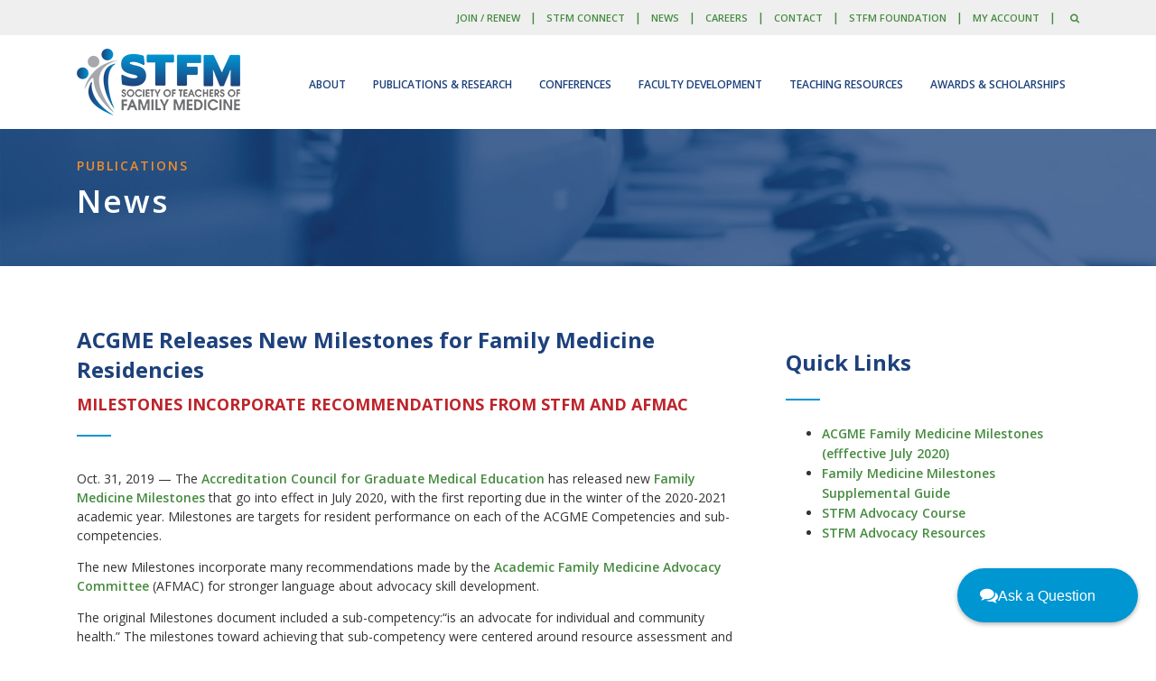

--- FILE ---
content_type: text/html; charset=utf-8
request_url: https://www.stfm.org/news/2019news/10-30_new-family-medicine-milestones/
body_size: 17170
content:


<!DOCTYPE html>
<html>
<head>
    <!-- Per Google's instructions, the Global Site Tag (Google Analytics - gtag.js) should be placed as the first element under the head tag -->
<!-- Google tag (gtag.js) -->
<script async src="https://www.googletagmanager.com/gtag/js?id=G-54MZ4YM9CN"></script>
<script>
  window.dataLayer = window.dataLayer || [];
  function gtag(){dataLayer.push(arguments);}
  gtag('js', new Date());

  gtag('config', 'G-54MZ4YM9CN');
</script>    <!-- Title -->
    <title>ACGME Releases New Milestones for Family Medicine Residencies</title>
        <link rel="shortcut icon" href="/media/1972/favicon.ico">
    <!-- Required Meta Tags Always Come First -->
    <meta charset="utf-8">
    <meta name="viewport" content="width=device-width, initial-scale=1, shrink-to-fit=no">
    <meta http-equiv="x-ua-compatible" content="ie=edge">
    <meta name="keywords" content="" />
    <meta name="description" content="ACGME Releases New Milestones for Family Medicine Residencies. Milestones incorporate recommendations from AFMAC and STFM on advocacy competencies" />

    <!-- CSS bundles configured in startup.cs -->
    <link rel="stylesheet" href="/css/bootstrapbundle.css?v=0vypLrN275oCdu8wvtWSUgf_m5o">
    <link rel="stylesheet" href="/css/iconsbundle.css?v=m3VDKKbgDGRkRHfLwF12ptav6ns">
    <link rel="stylesheet" href="/css/vendorbundle.css?v=ZzOiZ0q-5pxBo8H-W8KIWtyx-5I">
    <link rel="stylesheet" href="/css/unifybundle.css?v=Jg39uDyFMeKGRRDC9Zb7_BFsMFk">
    <link rel="stylesheet" href="/css/custombundle.css?v=P4A7ElSNGZ10Mkx3H3Rly8C0bmc">

    <!-- Custom styles for each organization -->
        <link rel="stylesheet" href="/css/stfmCSSbundle.css?v=sc8Cg2hLC4TOro4c_KeAol1SD2g">

    
        <!-- Google Fonts -->
        <link rel="stylesheet" href="https://fonts.googleapis.com/css?family=Open&#x2B;Sans:300,400,600,700">
        <style>
            body {
                font-family: Open Sans, Helvetica, Arial, sans-serif;
            }

            h1, .h1, h2, .h2, h3, .h3, h4, .h4, h5, .h5, h6, .h6 {
                font-family: Open Sans, Helvetica, Arial, sans-serif;
            }
        </style>
</head>
<body>
    <main>


<!-- Header -->
<header id="js-header" class="u-header u-header--static--lg u-header--show-hide--lg u-header--change-appearance--lg" data-header-fix-moment="500" data-header-fix-effect="slide">
    
<!--  Begin Top Bar -->
<div class="u-header__section u-header__section--hidden u-header__section--dark g-py-10 g-bg-septenary">
    <div class="container">
        <div class="row flex-column flex-md-row justify-content-between align-items-center text-uppercase g-font-weight-600 g-color-white">
            <div class="col-auto g-px-15">
            </div>

            <div class="col-auto g-pos-rel g-px-15">
                <ul class="list-inline g-overflow-hidden g-font-size-12 g-mt-minus-10 g-mx-minus-4 mb-0">

                                    <li class="list-inline-item g-mx-4 g-mt-10">
                                        <a href="/about/membership/join-renew/" target="_blank" class="g-color-primary--hover g-text-underline--none--hover g-font-size-11 quaternary">Join / Renew</a>
                                    </li>
                                    <li class="list-inline-item g-mx-4 g-mt-10 quaternary">|</li>
                                    <li class="list-inline-item g-mx-4 g-mt-10">
                                        <a href="https://connect.stfm.org/home" target="_blank" class="g-color-primary--hover g-text-underline--none--hover g-font-size-11 quaternary">STFM CONNECT</a>
                                    </li>
                                    <li class="list-inline-item g-mx-4 g-mt-10 quaternary">|</li>
                                    <li class="list-inline-item g-mx-4 g-mt-10">
                                        <a href="/news/overview/" target="" class="g-color-primary--hover g-text-underline--none--hover g-font-size-11 quaternary">News</a>
                                    </li>
                                    <li class="list-inline-item g-mx-4 g-mt-10 quaternary">|</li>
                                    <li class="list-inline-item g-mx-4 g-mt-10">
                                        <a href="https://www.familymedicinecareers.com/" target="_blank" class="g-color-primary--hover g-text-underline--none--hover g-font-size-11 quaternary">Careers</a>
                                    </li>
                                    <li class="list-inline-item g-mx-4 g-mt-10 quaternary">|</li>
                                    <li class="list-inline-item g-mx-4 g-mt-10">
                                        <a href="/about/about/contact-us/" target="" class="g-color-primary--hover g-text-underline--none--hover g-font-size-11 quaternary">Contact</a>
                                    </li>
                                    <li class="list-inline-item g-mx-4 g-mt-10 quaternary">|</li>
                                    <li class="list-inline-item g-mx-4 g-mt-10">
                                        <a href="/foundation/home/" target="" class="g-color-primary--hover g-text-underline--none--hover g-font-size-11 quaternary">STFM Foundation</a>
                                    </li>
                                    <li class="list-inline-item g-mx-4 g-mt-10 quaternary">|</li>
                    <li class="list-inline-item g-mx-4 g-mt-10">
                        <a href="https://stfm.my.site.com/STFM/s/login/" target="_blank" class="g-color-primary--hover g-text-underline--none--hover g-font-size-11 quaternary">My Account</a>
                    </li>
                    <li class="list-inline-item g-mx-4 g-mt-10 quaternary">|</li>
 
                    <li class="list-inline-item g-mx-4 g-mt-10">
                        <!-- Search -->
                        <div class="">
                            <a href="#!" class="g-font-size-11 quaternary g-color-primary--hover g-ml-5" aria-haspopup="true" aria-expanded="false" aria-controls="siteSearch" data-dropdown-target="#siteSearch" data-dropdown-type="css-animation" data-dropdown-duration="300"
                               data-dropdown-animation-in="fadeInUp" data-dropdown-animation-out="fadeOutDown">
                                <i class="fa fa-search"></i>
                            </a>
                            <!-- Search Form -->
                            <form id="siteSearch" class="u-searchform-v1 g-bg-black g-box-shadow-none g-pa-10 g-mt-10" method="get" action="/search-results">
                                <div class="input-group g-brd-primary--focus">
                                    <input id="search-bar-input" name="q" class="form-control rounded-0 u-form-control g-brd-white" type="search" placeholder="Search stfm.org">
                                    <div class="input-group-addon p-0">
                                        <button class="btn rounded-0 btn-primary btn-md g-font-size-14 g-px-18" type="submit">Go</button>
                                    </div>
                                </div>
                            </form>
                            <!-- End Search Form -->
                        </div>
                        <!-- End Search -->
                    </li>
                </ul>
            </div>
        </div>
    </div>
</div>

<!--  End Top Bar -->
    <div class="u-header__section u-header__section--light g-bg-white g-transition-0_3 g-py-10 g-py-0--lg" data-header-fix-moment-classes="u-shadow-v18">
        <nav class="js-mega-menu navbar navbar-expand-lg py-0">
            <div class="container">
                <!-- Responsive Toggle Button -->
                <button class="navbar-toggler navbar-toggler-right btn g-line-height-1 g-brd-none g-pa-0 g-pos-abs g-top-3 g-right-0" type="button" aria-label="Toggle navigation" aria-expanded="false" aria-controls="navBar" data-toggle="collapse" data-target="#navBar">
                    <span class="hamburger hamburger--slider">
                        <span class="hamburger-box">
                            <span class="hamburger-inner"></span>
                        </span>
                    </span>
                </button>
                <!-- End Responsive Toggle Button -->
                    <!-- Logo -->
                        <a href="/home/" class="navbar-brand">
                            <img src="/media/1286/stfmlogorgb.png" alt="">
                        </a>
                    <!-- End Logo -->

                <!-- Navigation -->
                <div class="collapse navbar-collapse align-items-center flex-sm-row g-pt-10 g-pt-5--lg" id="navBar">
                    <ul class="navbar-nav ml-auto text-uppercase g-font-weight-600 u-main-nav-v3 u-sub-menu-v3">
                                <!-- Mega Menu Item -->
                                <li class="hs-has-mega-menu nav-item g-mx-15--lg " data-animation-in="fadeIn" data-animation-out="fadeOut" data-position="right">
                                    <a id="mega-menu-label-3149" class="assoc-main-nav-link nav-link g-px-0" href="#!" aria-haspopup="true" aria-expanded="false">
                                        About
                                    </a>
                                    <!-- Mega Menu -->
                                    <div class="w-100 hs-mega-menu u-shadow-v11 g-text-transform-none g-font-weight-400 g-brd-top g-brd-primary g-brd-top-2" aria-labelledby="mega-menu-label-3149">

                                        <div class="g-pa-30">
                                            <div class="row">
                                                    <div class="col-lg-3 g-mb-30 g-mb-0--lg">
                                                                        <h4 class="h5 assoc-mega-menu-header">About</h4>
                                                                    <ul class="list-unstyled g-mb-25">
                                                                            <li class="g-mb-5 assoc-mega-menu-link-li">
                                                                                <a class="assoc-mega-menu-link" href="/about/about/about-stfm-and-family-medicine-education/" target="">About STFM and Family Medicine Education</a>
                                                                            </li>
                                                                            <li class="g-mb-5 assoc-mega-menu-link-li">
                                                                                <a class="assoc-mega-menu-link" href="/foundation/home/" target="">STFM Foundation</a>
                                                                            </li>
                                                                            <li class="g-mb-5 assoc-mega-menu-link-li">
                                                                                <a class="assoc-mega-menu-link" href="/about/about/careers/" target="">Jobs at STFM</a>
                                                                            </li>
                                                                            <li class="g-mb-5 assoc-mega-menu-link-li">
                                                                                <a class="assoc-mega-menu-link" href="/about/about/contact-us/" target="">Contact STFM</a>
                                                                            </li>
                                                                            <li class="g-mb-5 assoc-mega-menu-link-li">
                                                                                <a class="assoc-mega-menu-link" href="https://stfm.org/about/about/contactus/#section-55889" target="">Purchase STFM Mailing List</a>
                                                                            </li>
                                                                            <li class="g-mb-5 assoc-mega-menu-link-li">
                                                                                <a class="assoc-mega-menu-link" href="https://stfm.org/about/about/contactus/#section-55890" target="">Purchase STFM Lapel Pins</a>
                                                                            </li>
                                                                    </ul>
                                                    </div>
                                                    <div class="col-lg-3 g-mb-30 g-mb-0--lg">
                                                                        <h4 class="h5 assoc-mega-menu-header">Governance</h4>
                                                                    <ul class="list-unstyled g-mb-25">
                                                                            <li class="g-mb-5 assoc-mega-menu-link-li">
                                                                                <a class="assoc-mega-menu-link" href="/about/governance/strategic-plan/" target="">Strategic Plan</a>
                                                                            </li>
                                                                            <li class="g-mb-5 assoc-mega-menu-link-li">
                                                                                <a class="assoc-mega-menu-link" href="/about/governance/board-of-directors/" target="">Board of Directors</a>
                                                                            </li>
                                                                            <li class="g-mb-5 assoc-mega-menu-link-li">
                                                                                <a class="assoc-mega-menu-link" href="/about/governance/board-candidates/" target="">New Board Members</a>
                                                                            </li>
                                                                            <li class="g-mb-5 assoc-mega-menu-link-li">
                                                                                <a class="assoc-mega-menu-link" href="/about/governance/committees/committees/" target="">Standing Committees</a>
                                                                            </li>
                                                                            <li class="g-mb-5 assoc-mega-menu-link-li">
                                                                                <a class="assoc-mega-menu-link" href="/about/governance/leadership-opportunities/" target="">Leadership Opportunities</a>
                                                                            </li>
                                                                            <li class="g-mb-5 assoc-mega-menu-link-li">
                                                                                <a class="assoc-mega-menu-link" href="/about/governance/stfm-statements/" target="">STFM Statements</a>
                                                                            </li>
                                                                    </ul>
                                                    </div>
                                                    <div class="col-lg-3 g-mb-30 g-mb-0--lg">
                                                                        <h4 class="h5 assoc-mega-menu-header">Advocacy</h4>
                                                                    <ul class="list-unstyled g-mb-25">
                                                                            <li class="g-mb-5 assoc-mega-menu-link-li">
                                                                                <a class="assoc-mega-menu-link" href="/about/advocacy/advocacy-action-center/" target="">CAFM Advocacy Action Center</a>
                                                                            </li>
                                                                            <li class="g-mb-5 assoc-mega-menu-link-li">
                                                                                <a class="assoc-mega-menu-link" href="/about/advocacy/resources-issues/" target="">Resources and Key Issues</a>
                                                                            </li>
                                                                            <li class="g-mb-5 assoc-mega-menu-link-li">
                                                                                <a class="assoc-mega-menu-link" href="/about/advocacy/family-medicine-dei-advocacy-toolkit/" target=""> DEI Advocacy Toolkit</a>
                                                                            </li>
                                                                            <li class="g-mb-5 assoc-mega-menu-link-li">
                                                                                <a class="assoc-mega-menu-link" href="/about/advocacy/advocacy-decision-making/" target="">Decision Process for Advocacy Issues</a>
                                                                            </li>
                                                                    </ul>
                                                                        <h4 class="h5 assoc-mega-menu-header">Key Initiatives</h4>
                                                                    <ul class="list-unstyled g-mb-25">
                                                                            <li class="g-mb-5 assoc-mega-menu-link-li">
                                                                                <a class="assoc-mega-menu-link" href="/about/keyinitiatives/pocus/" target="">Point-of-Care Ultrasound (POCUS)</a>
                                                                            </li>
                                                                            <li class="g-mb-5 assoc-mega-menu-link-li">
                                                                                <a class="assoc-mega-menu-link" href="/about/keyinitiatives/artificial-intelligence/artificial-intelligence-in-medical-education/" target="">Artificial Intelligence in Medical Education Initiative</a>
                                                                            </li>
                                                                            <li class="g-mb-5 assoc-mega-menu-link-li">
                                                                                <a class="assoc-mega-menu-link" href="/teachingresources/resources/cbme-toolkit/cbme-toolkit/" target="">Competency-Based Medical Education</a>
                                                                            </li>
                                                                            <li class="g-mb-5 assoc-mega-menu-link-li">
                                                                                <a class="assoc-mega-menu-link" href="/about/keyinitiatives/professionalism-in-family-medicine-education/professionalism-in-family-medicine-education/" target="">Professionalism in Family Medicine Education</a>
                                                                            </li>
                                                                            <li class="g-mb-5 assoc-mega-menu-link-li">
                                                                                <a class="assoc-mega-menu-link" href="/about/keyinitiatives/antiracism-and-health-equity/antiracism/" target="">Anti-Racism Initiative</a>
                                                                            </li>
                                                                            <li class="g-mb-5 assoc-mega-menu-link-li">
                                                                                <a class="assoc-mega-menu-link" href="/about/keyinitiatives/preceptorexpansion/preceptorexpansioninitiative/" target="">Preceptor Expansion Initiative</a>
                                                                            </li>
                                                                            <li class="g-mb-5 assoc-mega-menu-link-li">
                                                                                <a class="assoc-mega-menu-link" href="/about/keyinitiatives/antiracism-and-health-equity/urm-initiative/urm-initiative/" target="">Underrepresented in Medicine Initiative</a>
                                                                            </li>
                                                                            <li class="g-mb-5 assoc-mega-menu-link-li">
                                                                                <a class="assoc-mega-menu-link" href="/about/keyinitiatives/protected-time-for-facuty/" target="">Guidelines for Protected Non-Clinical Time for Faculty in Residency Programs</a>
                                                                            </li>
                                                                            <li class="g-mb-5 assoc-mega-menu-link-li">
                                                                                <a class="assoc-mega-menu-link" href="/about/keyinitiatives/health-systems-engagement/health-systems/" target="">Health Systems Engagement Initiative</a>
                                                                            </li>
                                                                            <li class="g-mb-5 assoc-mega-menu-link-li">
                                                                                <a class="assoc-mega-menu-link" href="/teachingresources/resources/mental-health-stigma/reducing-mental-health-stigma/" target="">Reducing Mental Health Stigma</a>
                                                                            </li>
                                                                    </ul>
                                                    </div>
                                                    <div class="col-lg-3 g-mb-30 g-mb-0--lg">
                                                                        <h4 class="h5 assoc-mega-menu-header">Membership</h4>
                                                                    <ul class="list-unstyled g-mb-25">
                                                                            <li class="g-mb-5 assoc-mega-menu-link-li">
                                                                                <a class="assoc-mega-menu-link" href="/about/membership/join-renew/" target="">Join STFM/Renew Your Membership</a>
                                                                            </li>
                                                                            <li class="g-mb-5 assoc-mega-menu-link-li">
                                                                                <a class="assoc-mega-menu-link" href="/about/membership/institutional-invoicing/" target="">Institutional Invoicing</a>
                                                                            </li>
                                                                            <li class="g-mb-5 assoc-mega-menu-link-li">
                                                                                <a class="assoc-mega-menu-link" href="http://connect.stfm.org/network/members" target="_blank">Member Directory</a>
                                                                            </li>
                                                                            <li class="g-mb-5 assoc-mega-menu-link-li">
                                                                                <a class="assoc-mega-menu-link" href="/about/membership/bishop-society/" target="">Bishop Society</a>
                                                                            </li>
                                                                            <li class="g-mb-5 assoc-mega-menu-link-li">
                                                                                <a class="assoc-mega-menu-link" href="http://connect.stfm.org/home" target="_blank">STFM CONNECT</a>
                                                                            </li>
                                                                            <li class="g-mb-5 assoc-mega-menu-link-li">
                                                                                <a class="assoc-mega-menu-link" href="http://connect.stfm.org/communities/allcommunities" target="_blank">Collaboratives and Special Project Teams</a>
                                                                            </li>
                                                                    </ul>
                                                    </div>
                                            </div>
                                        </div>
                                    </div>
                                    <!-- End Mega Menu -->
                                </li>
                                <!-- End Mega Menu Item -->
                                <!-- Mega Menu Item -->
                                <li class="hs-has-mega-menu nav-item g-mx-15--lg " data-animation-in="fadeIn" data-animation-out="fadeOut" data-position="right">
                                    <a id="mega-menu-label-3192" class="assoc-main-nav-link nav-link g-px-0" href="#!" aria-haspopup="true" aria-expanded="false">
                                        Publications &amp; Research
                                    </a>
                                    <!-- Mega Menu -->
                                    <div class="w-100 hs-mega-menu u-shadow-v11 g-text-transform-none g-font-weight-400 g-brd-top g-brd-primary g-brd-top-2" aria-labelledby="mega-menu-label-3192">

                                        <div class="g-pa-30">
                                            <div class="row">
                                                    <div class="col-lg-3 g-mb-30 g-mb-0--lg">
                                                                        <h4 class="h5 assoc-mega-menu-header">Journals</h4>
                                                                    <ul class="list-unstyled g-mb-25">
                                                                            <li class="g-mb-5 assoc-mega-menu-link-li">
                                                                                <a class="assoc-mega-menu-link" href="https://journals.stfm.org/familymedicine/" target="_blank">Family Medicine</a>
                                                                            </li>
                                                                            <li class="g-mb-5 assoc-mega-menu-link-li">
                                                                                <a class="assoc-mega-menu-link" href="https://journals.stfm.org/primer" target="_blank">PRiMER </a>
                                                                            </li>
                                                                            <li class="g-mb-5 assoc-mega-menu-link-li">
                                                                                <a class="assoc-mega-menu-link" href="http://www.annfammed.org/" target="_blank">Annals of Family Medicine</a>
                                                                            </li>
                                                                    </ul>
                                                    </div>
                                                    <div class="col-lg-3 g-mb-30 g-mb-0--lg">
                                                                        <h4 class="h5 assoc-mega-menu-header">Other Publications</h4>
                                                                    <ul class="list-unstyled g-mb-25">
                                                                            <li class="g-mb-5 assoc-mega-menu-link-li">
                                                                                <a class="assoc-mega-menu-link" href="/publicationsresearch/publications/messenger/" target="">Messenger</a>
                                                                            </li>
                                                                            <li class="g-mb-5 assoc-mega-menu-link-li">
                                                                                <a class="assoc-mega-menu-link" href="/publicationsresearch/publications/podcasts/" target="">STFM Podcast</a>
                                                                            </li>
                                                                            <li class="g-mb-5 assoc-mega-menu-link-li">
                                                                                <a class="assoc-mega-menu-link" href="/about/keyinitiatives/antiracism-and-health-equity/urm-initiative/urmjampodcast/" target="">URM JAM Podcast</a>
                                                                            </li>
                                                                            <li class="g-mb-5 assoc-mega-menu-link-li">
                                                                                <a class="assoc-mega-menu-link" href="https://blog.stfm.org/" target="_blank">Blog</a>
                                                                            </li>
                                                                            <li class="g-mb-5 assoc-mega-menu-link-li">
                                                                                <a class="assoc-mega-menu-link" href="/publicationsresearch/publications/education-column/" target="">Education Column</a>
                                                                            </li>
                                                                    </ul>
                                                    </div>
                                                    <div class="col-lg-3 g-mb-30 g-mb-0--lg">
                                                                        <h4 class="h5 assoc-mega-menu-header">CAFM Educational Research Alliance (CERA)</h4>
                                                                    <ul class="list-unstyled g-mb-25">
                                                                            <li class="g-mb-5 assoc-mega-menu-link-li">
                                                                                <a class="assoc-mega-menu-link" href="/publicationsresearch/cera/cera/" target="">About CERA</a>
                                                                            </li>
                                                                            <li class="g-mb-5 assoc-mega-menu-link-li">
                                                                                <a class="assoc-mega-menu-link" href="/publicationsresearch/cera/howtoapply/howtoapply/" target="">How to Apply</a>
                                                                            </li>
                                                                            <li class="g-mb-5 assoc-mega-menu-link-li">
                                                                                <a class="assoc-mega-menu-link" href="/publicationsresearch/cera/pasttopicsanddata/pasttopicsanddata/" target="">Past Topics and Data</a>
                                                                            </li>
                                                                            <li class="g-mb-5 assoc-mega-menu-link-li">
                                                                                <a class="assoc-mega-menu-link" href="/publicationsresearch/cera/steeringcommittee/" target="">CERA Steering Committee</a>
                                                                            </li>
                                                                            <li class="g-mb-5 assoc-mega-menu-link-li">
                                                                                <a class="assoc-mega-menu-link" href="/publicationsresearch/cera/informationformentors/" target="">Information for CERA Mentors</a>
                                                                            </li>
                                                                    </ul>
                                                    </div>
                                                    <div class="col-lg-3 g-mb-30 g-mb-0--lg">
                                                                        <h4 class="h5 assoc-mega-menu-header">Research Resources</h4>
                                                                    <ul class="list-unstyled g-mb-25">
                                                                            <li class="g-mb-5 assoc-mega-menu-link-li">
                                                                                <a class="assoc-mega-menu-link" href="/publicationsresearch/otherresearchresources/tips-for-new-researchers/" target="">Tips for New Researchers</a>
                                                                            </li>
                                                                            <li class="g-mb-5 assoc-mega-menu-link-li">
                                                                                <a class="assoc-mega-menu-link" href="/publicationsresearch/otherresearchresources/grant-generating-project/" target="">Grant-Generating Project</a>
                                                                            </li>
                                                                    </ul>
                                                    </div>
                                            </div>
                                        </div>
                                    </div>
                                    <!-- End Mega Menu -->
                                </li>
                                <!-- End Mega Menu Item -->
                                <!-- Mega Menu Item -->
                                <li class="hs-has-mega-menu nav-item g-mx-15--lg " data-animation-in="fadeIn" data-animation-out="fadeOut" data-position="right">
                                    <a id="mega-menu-label-3119" class="assoc-main-nav-link nav-link g-px-0" href="#!" aria-haspopup="true" aria-expanded="false">
                                        Conferences
                                    </a>
                                    <!-- Mega Menu -->
                                    <div class="w-100 hs-mega-menu u-shadow-v11 g-text-transform-none g-font-weight-400 g-brd-top g-brd-primary g-brd-top-2" aria-labelledby="mega-menu-label-3119">

                                        <div class="g-pa-30">
                                            <div class="row">
                                                    <div class="col-lg-3 g-mb-30 g-mb-0--lg">
                                                                        <h4 class="h5 assoc-mega-menu-header">Annual Spring Conference</h4>
                                                                    <ul class="list-unstyled g-mb-25">
                                                                            <li class="g-mb-5 assoc-mega-menu-link-li">
                                                                                <a class="assoc-mega-menu-link" href="/conferences/annual/overview/" target="">Overview</a>
                                                                            </li>
                                                                            <li class="g-mb-5 assoc-mega-menu-link-li">
                                                                                <a class="assoc-mega-menu-link" href="/conferences/annual/registration/" target="">Registration</a>
                                                                            </li>
                                                                            <li class="g-mb-5 assoc-mega-menu-link-li">
                                                                                <a class="assoc-mega-menu-link" href="/conferences/annual/call-for-presentations/" target="">Call for Presentations</a>
                                                                            </li>
                                                                            <li class="g-mb-5 assoc-mega-menu-link-li">
                                                                                <a class="assoc-mega-menu-link" href="/conferences/annual/hotel-information/" target="">Hotel and Travel</a>
                                                                            </li>
                                                                            <li class="g-mb-5 assoc-mega-menu-link-li">
                                                                                <a class="assoc-mega-menu-link" href="/conferences/annual/conference-schedule/" target="">Conference Schedule</a>
                                                                            </li>
                                                                            <li class="g-mb-5 assoc-mega-menu-link-li">
                                                                                <a class="assoc-mega-menu-link" href="/conferences/annual/general-sessions/" target="">General Sessions</a>
                                                                            </li>
                                                                            <li class="g-mb-5 assoc-mega-menu-link-li">
                                                                                <a class="assoc-mega-menu-link" href="/conferences/annual/preconferences/" target="">Preconference Workshops</a>
                                                                            </li>
                                                                            <li class="g-mb-5 assoc-mega-menu-link-li">
                                                                                <a class="assoc-mega-menu-link" href="/conferences/annual/partnership-opportunities/" target="">Partnerships &amp; Support</a>
                                                                            </li>
                                                                            <li class="g-mb-5 assoc-mega-menu-link-li">
                                                                                <a class="assoc-mega-menu-link" href="/conferences/annual/networking-events/" target="">Networking and Optional Events</a>
                                                                            </li>
                                                                    </ul>
                                                    </div>
                                                    <div class="col-lg-3 g-mb-30 g-mb-0--lg">
                                                                        <h4 class="h5 assoc-mega-menu-header">Conference on Medical Student Education</h4>
                                                                    <ul class="list-unstyled g-mb-25">
                                                                            <li class="g-mb-5 assoc-mega-menu-link-li">
                                                                                <a class="assoc-mega-menu-link" href="/conferences/mse/overview/" target="">Overview</a>
                                                                            </li>
                                                                            <li class="g-mb-5 assoc-mega-menu-link-li">
                                                                                <a class="assoc-mega-menu-link" href="/conferences/mse/registration/" target="">Registration</a>
                                                                            </li>
                                                                            <li class="g-mb-5 assoc-mega-menu-link-li">
                                                                                <a class="assoc-mega-menu-link" href="/conferences/mse/hotel/" target="">Hotel and Travel</a>
                                                                            </li>
                                                                            <li class="g-mb-5 assoc-mega-menu-link-li">
                                                                                <a class="assoc-mega-menu-link" href="/conferences/mse/schedule/" target="">Conference Schedule</a>
                                                                            </li>
                                                                            <li class="g-mb-5 assoc-mega-menu-link-li">
                                                                                <a class="assoc-mega-menu-link" href="/conferences/mse/cme-credits/" target="">CME/CEU Credits for 2026 Conference</a>
                                                                            </li>
                                                                            <li class="g-mb-5 assoc-mega-menu-link-li">
                                                                                <a class="assoc-mega-menu-link" href="/conferences/mse/general-sessions/" target="">General Sessions</a>
                                                                            </li>
                                                                            <li class="g-mb-5 assoc-mega-menu-link-li">
                                                                                <a class="assoc-mega-menu-link" href="/conferences/mse/preconference/" target="">Preconference Workshop</a>
                                                                            </li>
                                                                            <li class="g-mb-5 assoc-mega-menu-link-li">
                                                                                <a class="assoc-mega-menu-link" href="/conferences/mse/presenterinformation/" target="">Presenter Information</a>
                                                                            </li>
                                                                            <li class="g-mb-5 assoc-mega-menu-link-li">
                                                                                <a class="assoc-mega-menu-link" href="/conferences/mse/partnershipssupport/" target="">Partnerships &amp; Support</a>
                                                                            </li>
                                                                            <li class="g-mb-5 assoc-mega-menu-link-li">
                                                                                <a class="assoc-mega-menu-link" href="/conferences/mse/partners/" target="">Partners</a>
                                                                            </li>
                                                                            <li class="g-mb-5 assoc-mega-menu-link-li">
                                                                                <a class="assoc-mega-menu-link" href="/conferences/mse/community-outreach/" target="">Community Outreach Partner</a>
                                                                            </li>
                                                                            <li class="g-mb-5 assoc-mega-menu-link-li">
                                                                                <a class="assoc-mega-menu-link" href="/conferences/mse/sustainability-practices/" target="">Sustainability Practices</a>
                                                                            </li>
                                                                    </ul>
                                                    </div>
                                                    <div class="col-lg-3 g-mb-30 g-mb-0--lg">
                                                                        <h4 class="h5 assoc-mega-menu-header">Conference on Practice &amp; Quality Improvement</h4>
                                                                    <ul class="list-unstyled g-mb-25">
                                                                            <li class="g-mb-5 assoc-mega-menu-link-li">
                                                                                <a class="assoc-mega-menu-link" href="/conferences/cpqi/overview/" target="">Overview</a>
                                                                            </li>
                                                                            <li class="g-mb-5 assoc-mega-menu-link-li">
                                                                                <a class="assoc-mega-menu-link" href="/conferences/cpqi/callforpresentations/" target="">Call for Presentations</a>
                                                                            </li>
                                                                            <li class="g-mb-5 assoc-mega-menu-link-li">
                                                                                <a class="assoc-mega-menu-link" href="/conferences/cpqi/hotel/" target="">Hotel and Travel</a>
                                                                            </li>
                                                                            <li class="g-mb-5 assoc-mega-menu-link-li">
                                                                                <a class="assoc-mega-menu-link" href="/conferences/cpqi/schedule/" target="">Conference Schedule</a>
                                                                            </li>
                                                                            <li class="g-mb-5 assoc-mega-menu-link-li">
                                                                                <a class="assoc-mega-menu-link" href="/conferences/cpqi/partnershipssupport/" target="">Partnerships &amp; Support</a>
                                                                            </li>
                                                                            <li class="g-mb-5 assoc-mega-menu-link-li">
                                                                                <a class="assoc-mega-menu-link" href="/conferences/cpqi/general-information/" target="">General Conference Information</a>
                                                                            </li>
                                                                    </ul>
                                                    </div>
                                                    <div class="col-lg-3 g-mb-30 g-mb-0--lg">
                                                                        <h4 class="h5 assoc-mega-menu-header">General Information</h4>
                                                                    <ul class="list-unstyled g-mb-25">
                                                                            <li class="g-mb-5 assoc-mega-menu-link-li">
                                                                                <a class="assoc-mega-menu-link" href="/conferences/stfm-conferences/" target="">Overview of STFM Conferences</a>
                                                                            </li>
                                                                            <li class="g-mb-5 assoc-mega-menu-link-li">
                                                                                <a class="assoc-mega-menu-link" href="/conferences/generalinformation/future-dates/" target="">Future Conference Dates</a>
                                                                            </li>
                                                                            <li class="g-mb-5 assoc-mega-menu-link-li">
                                                                                <a class="assoc-mega-menu-link" href="/conferences/generalinformation/past-conferences/" target="">Past STFM Conferences&#x2014;CME, Programs, Handouts</a>
                                                                            </li>
                                                                            <li class="g-mb-5 assoc-mega-menu-link-li">
                                                                                <a class="assoc-mega-menu-link" href="/conferences/generalinformation/ada/" target="">Conference Accessibility and Accommodations</a>
                                                                            </li>
                                                                    </ul>
                                                    </div>
                                            </div>
                                        </div>
                                    </div>
                                    <!-- End Mega Menu -->
                                </li>
                                <!-- End Mega Menu Item -->
                                <!-- Mega Menu Item -->
                                <li class="hs-has-mega-menu nav-item g-mx-15--lg " data-animation-in="fadeIn" data-animation-out="fadeOut" data-position="right">
                                    <a id="mega-menu-label-3211" class="assoc-main-nav-link nav-link g-px-0" href="#!" aria-haspopup="true" aria-expanded="false">
                                        Faculty Development
                                    </a>
                                    <!-- Mega Menu -->
                                    <div class="w-100 hs-mega-menu u-shadow-v11 g-text-transform-none g-font-weight-400 g-brd-top g-brd-primary g-brd-top-2" aria-labelledby="mega-menu-label-3211">

                                        <div class="g-pa-30">
                                            <div class="row">
                                                    <div class="col-lg-3 g-mb-30 g-mb-0--lg">
                                                                        <h4 class="h5 assoc-mega-menu-header">Certificate Programs</h4>
                                                                    <ul class="list-unstyled g-mb-25">
                                                                            <li class="g-mb-5 assoc-mega-menu-link-li">
                                                                                <a class="assoc-mega-menu-link" href="/facultydevelopment/certificateprograms/residencyfacultyfundamentals/overview/" target="">Residency Faculty Fundamentals Certificate Program</a>
                                                                            </li>
                                                                            <li class="g-mb-5 assoc-mega-menu-link-li">
                                                                                <a class="assoc-mega-menu-link" href="/facultydevelopment/certificateprograms/pocuseducatorscertificateprogramdetails/overview/" target="">FM POCUS Educator&#x27;s Certificate Program</a>
                                                                            </li>
                                                                    </ul>
                                                                        <h4 class="h5 assoc-mega-menu-header">Fellowships</h4>
                                                                    <ul class="list-unstyled g-mb-25">
                                                                            <li class="g-mb-5 assoc-mega-menu-link-li">
                                                                                <a class="assoc-mega-menu-link" href="/facultydevelopment/fellowships/behavioralsciencefamilysystemseducatorfellowship/overview/" target="">Behavioral Science/Family Systems Educator Fellowship</a>
                                                                            </li>
                                                                            <li class="g-mb-5 assoc-mega-menu-link-li">
                                                                                <a class="assoc-mega-menu-link" href="/facultydevelopment/fellowships/cerafellowship/overview/" target="">CERA Fellowship</a>
                                                                            </li>
                                                                            <li class="g-mb-5 assoc-mega-menu-link-li">
                                                                                <a class="assoc-mega-menu-link" href="/facultydevelopment/fellowships/emergingleadersfellowship/overview/" target="">Emerging Leaders Fellowship</a>
                                                                            </li>
                                                                            <li class="g-mb-5 assoc-mega-menu-link-li">
                                                                                <a class="assoc-mega-menu-link" href="/facultydevelopment/fellowships/leadershipthroughscholarship/overview/" target="">Leadership through Scholarship Fellowship</a>
                                                                            </li>
                                                                            <li class="g-mb-5 assoc-mega-menu-link-li">
                                                                                <a class="assoc-mega-menu-link" href="/facultydevelopment/fellowships/medicaleditingfellowship/overview/" target="">Medical Editing Fellowship</a>
                                                                            </li>
                                                                            <li class="g-mb-5 assoc-mega-menu-link-li">
                                                                                <a class="assoc-mega-menu-link" href="/facultydevelopment/fellowships/medicalstudenteducatorsdevelopmentinstitute/overview/" target="">Medical Student Educators Development Institute</a>
                                                                            </li>
                                                                            <li class="g-mb-5 assoc-mega-menu-link-li">
                                                                                <a class="assoc-mega-menu-link" href="/facultydevelopment/fellowships/fellowshipdirectory/overview/" target="">Fellowship Directory</a>
                                                                            </li>
                                                                    </ul>
                                                    </div>
                                                    <div class="col-lg-3 g-mb-30 g-mb-0--lg">
                                                                        <h4 class="h5 assoc-mega-menu-header">Online Courses</h4>
                                                                    <ul class="list-unstyled g-mb-25">
                                                                            <li class="g-mb-5 assoc-mega-menu-link-li">
                                                                                <a class="assoc-mega-menu-link" href="/facultydevelopment/onlinecourses/faculty-skills-course/overview/" target="">Faculty Skills Course</a>
                                                                            </li>
                                                                            <li class="g-mb-5 assoc-mega-menu-link-li">
                                                                                <a class="assoc-mega-menu-link" href="/facultydevelopment/onlinecourses/intro-to-mse-course/overview-intro-mse-course/" target="">Intro to Medical Student Education Course</a>
                                                                            </li>
                                                                            <li class="g-mb-5 assoc-mega-menu-link-li">
                                                                                <a class="assoc-mega-menu-link" href="/facultydevelopment/onlinecourses/advocacycourse/overview/" target="">Advocacy Course</a>
                                                                            </li>
                                                                            <li class="g-mb-5 assoc-mega-menu-link-li">
                                                                                <a class="assoc-mega-menu-link" href="/facultydevelopment/onlinecourses/givingfeedback/overview/" target="">Giving Feedback Course</a>
                                                                            </li>
                                                                            <li class="g-mb-5 assoc-mega-menu-link-li">
                                                                                <a class="assoc-mega-menu-link" href="/facultydevelopment/onlinecourses/time-management/overview/" target="">Time Management Course</a>
                                                                            </li>
                                                                            <li class="g-mb-5 assoc-mega-menu-link-li">
                                                                                <a class="assoc-mega-menu-link" href="/facultydevelopment/onlinecourses/leadingchangecourse/overview/" target="">Leading Change Course</a>
                                                                            </li>
                                                                            <li class="g-mb-5 assoc-mega-menu-link-li">
                                                                                <a class="assoc-mega-menu-link" href="/facultydevelopment/onlinecourses/teachpocusmodules/teachpocuscurriculum/" target="">Teach POCUS</a>
                                                                            </li>
                                                                            <li class="g-mb-5 assoc-mega-menu-link-li">
                                                                                <a class="assoc-mega-menu-link" href="/facultydevelopment/onlinecourses/urm-leadership-pathways-in-academic-medicine-course/overview/" target="">URM Leadership Pathways in Academic Medicine</a>
                                                                            </li>
                                                                            <li class="g-mb-5 assoc-mega-menu-link-li">
                                                                                <a class="assoc-mega-menu-link" href="/facultydevelopment/otherfacultytraining/understandinghealthsystems/overview/" target="">Understanding Health Systems</a>
                                                                            </li>
                                                                            <li class="g-mb-5 assoc-mega-menu-link-li">
                                                                                <a class="assoc-mega-menu-link" href="/facultydevelopment/onlinecourses/wellnesscourse/overview/" target="">Wellness Course</a>
                                                                            </li>
                                                                    </ul>
                                                    </div>
                                                    <div class="col-lg-3 g-mb-30 g-mb-0--lg">
                                                                        <h4 class="h5 assoc-mega-menu-header">Webinars</h4>
                                                                    <ul class="list-unstyled g-mb-25">
                                                                            <li class="g-mb-5 assoc-mega-menu-link-li">
                                                                                <a class="assoc-mega-menu-link" href="/facultydevelopment/onlinecourses/webinars/gme-webinars/" target="">GME Webinars</a>
                                                                            </li>
                                                                            <li class="g-mb-5 assoc-mega-menu-link-li">
                                                                                <a class="assoc-mega-menu-link" href="/teachingresources/resources/cbme-toolkit/cbme-faculty-development-webinars/" target="">CBME Webinars</a>
                                                                            </li>
                                                                            <li class="g-mb-5 assoc-mega-menu-link-li">
                                                                                <a class="assoc-mega-menu-link" href="/facultydevelopment/onlinecourses/webinars/webinars/" target="">STFM Webinars</a>
                                                                            </li>
                                                                            <li class="g-mb-5 assoc-mega-menu-link-li">
                                                                                <a class="assoc-mega-menu-link" href="/facultydevelopment/onlinecourses/webinars/inclusivity-and-health-equity-webinars/" target="">Inclusivity and Health Equity Webinars</a>
                                                                            </li>
                                                                            <li class="g-mb-5 assoc-mega-menu-link-li">
                                                                                <a class="assoc-mega-menu-link" href="/facultydevelopment/onlinecourses/webinars/facultyfortomorrow/" target="">Faculty for Tomorrow Webinars</a>
                                                                            </li>
                                                                            <li class="g-mb-5 assoc-mega-menu-link-li">
                                                                                <a class="assoc-mega-menu-link" href="/facultydevelopment/onlinecourses/webinars/urmscholarship/" target="">URM Scholarship Webinars</a>
                                                                            </li>
                                                                            <li class="g-mb-5 assoc-mega-menu-link-li">
                                                                                <a class="assoc-mega-menu-link" href="/facultydevelopment/onlinecourses/webinars/nfswebinars/" target="">New Faculty Scholars Webinars</a>
                                                                            </li>
                                                                    </ul>
                                                    </div>
                                                    <div class="col-lg-3 g-mb-30 g-mb-0--lg">
                                                                        <h4 class="h5 assoc-mega-menu-header">Other Faculty Training</h4>
                                                                    <ul class="list-unstyled g-mb-25">
                                                                            <li class="g-mb-5 assoc-mega-menu-link-li">
                                                                                <a class="assoc-mega-menu-link" href="/facultydevelopment/otherfacultytraining/facultydevelopmentdelivered/overview/" target="">Faculty Development Delivered</a>
                                                                            </li>
                                                                            <li class="g-mb-5 assoc-mega-menu-link-li">
                                                                                <a class="assoc-mega-menu-link" href="/facultydevelopment/otherfacultytraining/faculty-development-starter-package/overview/" target="">Faculty Development Starter Package for Residencies</a>
                                                                            </li>
                                                                            <li class="g-mb-5 assoc-mega-menu-link-li">
                                                                                <a class="assoc-mega-menu-link" href="/facultydevelopment/otherfacultytraining/leadershipdevelopmentopportunities/overview/" target="">Leadership Development Opportunities</a>
                                                                            </li>
                                                                            <li class="g-mb-5 assoc-mega-menu-link-li">
                                                                                <a class="assoc-mega-menu-link" href="/facultydevelopment/otherfacultytraining/abfmpiprogramtoolkit/overview/" target="">ABFM Precepting PI Toolkit</a>
                                                                            </li>
                                                                            <li class="g-mb-5 assoc-mega-menu-link-li">
                                                                                <a class="assoc-mega-menu-link" href="/facultydevelopment/otherfacultytraining/quick-consult/overview/" target="">Quick Consult</a>
                                                                            </li>
                                                                            <li class="g-mb-5 assoc-mega-menu-link-li">
                                                                                <a class="assoc-mega-menu-link" href="http://teachingphysician.org/" target="">TeachingPhysician.org</a>
                                                                            </li>
                                                                            <li class="g-mb-5 assoc-mega-menu-link-li">
                                                                                <a class="assoc-mega-menu-link" href="/facultydevelopment/otherfacultytraining/tipsfornewfaculty/topic-page/" target="">Tips for New Faculty</a>
                                                                            </li>
                                                                            <li class="g-mb-5 assoc-mega-menu-link-li">
                                                                                <a class="assoc-mega-menu-link" href="/facultydevelopment/otherfacultytraining/faculty-competencies/faculty-competencies-hub/" target="">Faculty Competencies</a>
                                                                            </li>
                                                                            <li class="g-mb-5 assoc-mega-menu-link-li">
                                                                                <a class="assoc-mega-menu-link" href="/about/keyinitiatives/antiracism-and-health-equity/urm-initiative/mentorshipprogram/" target="">ASCEND Mentorship Program</a>
                                                                            </li>
                                                                            <li class="g-mb-5 assoc-mega-menu-link-li">
                                                                                <a class="assoc-mega-menu-link" href="/facultydevelopment/otherfacultytraining/mentorship-in-medicine/mentoring-in-medicine-modules/" target="">Mentoring in Medicine Modules</a>
                                                                            </li>
                                                                            <li class="g-mb-5 assoc-mega-menu-link-li">
                                                                                <a class="assoc-mega-menu-link" href="/facultydevelopment/otherfacultytraining/financial-wellness/" target="">Financial Wellness Education</a>
                                                                            </li>
                                                                    </ul>
                                                    </div>
                                            </div>
                                        </div>
                                    </div>
                                    <!-- End Mega Menu -->
                                </li>
                                <!-- End Mega Menu Item -->
                                <!-- Mega Menu Item -->
                                <li class="hs-has-mega-menu nav-item g-mx-15--lg " data-animation-in="fadeIn" data-animation-out="fadeOut" data-position="right">
                                    <a id="mega-menu-label-3212" class="assoc-main-nav-link nav-link g-px-0" href="#!" aria-haspopup="true" aria-expanded="false">
                                        Teaching Resources
                                    </a>
                                    <!-- Mega Menu -->
                                    <div class="w-100 hs-mega-menu u-shadow-v11 g-text-transform-none g-font-weight-400 g-brd-top g-brd-primary g-brd-top-2" aria-labelledby="mega-menu-label-3212">

                                        <div class="g-pa-30">
                                            <div class="row">
                                                    <div class="col-lg-4 g-mb-30 g-mb-0--lg">
                                                                        <h4 class="h5 assoc-mega-menu-header">Curriculum</h4>
                                                                    <ul class="list-unstyled g-mb-25">
                                                                            <li class="g-mb-5 assoc-mega-menu-link-li">
                                                                                <a class="assoc-mega-menu-link" href="/teachingresources/curriculum/aim-pc/aiml_curriculum/" target="">Artificial Intelligence and Machine Learning Curriculum</a>
                                                                            </li>
                                                                            <li class="g-mb-5 assoc-mega-menu-link-li">
                                                                                <a class="assoc-mega-menu-link" href="https://www.fammedrcr.com/" target="_blank">Residency Curriculum Resource</a>
                                                                            </li>
                                                                            <li class="g-mb-5 assoc-mega-menu-link-li">
                                                                                <a class="assoc-mega-menu-link" href="/teachingresources/curriculum/nationalclerkshipcurriculum/overview/" target="">National Clerkship Curriculum</a>
                                                                            </li>
                                                                            <li class="g-mb-5 assoc-mega-menu-link-li">
                                                                                <a class="assoc-mega-menu-link" href="/teachingresources/curriculum/smilesforlife/" target="">Smiles for Life Oral Health Curriculum</a>
                                                                            </li>
                                                                            <li class="g-mb-5 assoc-mega-menu-link-li">
                                                                                <a class="assoc-mega-menu-link" href="/teachingresources/curriculum/residentsaseducatorscurriculum/overview/" target="">Residents as Educators Curriculum</a>
                                                                            </li>
                                                                            <li class="g-mb-5 assoc-mega-menu-link-li">
                                                                                <a class="assoc-mega-menu-link" href="/teachingresources/curriculum/telemedicine/telemedicinecurriculum/" target="">Telemedicine Curriculum</a>
                                                                            </li>
                                                                            <li class="g-mb-5 assoc-mega-menu-link-li">
                                                                                <a class="assoc-mega-menu-link" href="/teachingresources/curriculum/subicurriculum/" target="">Sub-Internship Curriculum</a>
                                                                            </li>
                                                                            <li class="g-mb-5 assoc-mega-menu-link-li">
                                                                                <a class="assoc-mega-menu-link" href="/teachingresources/curriculum/nationaladdictioncurriculum/" target="">Addiction Medicine Curriculum</a>
                                                                            </li>
                                                                            <li class="g-mb-5 assoc-mega-menu-link-li">
                                                                                <a class="assoc-mega-menu-link" href="https://connect.stfm.org/practicemanagementhandbook/home" target="_blank">Practice Management Handbook</a>
                                                                            </li>
                                                                            <li class="g-mb-5 assoc-mega-menu-link-li">
                                                                                <a class="assoc-mega-menu-link" href="/teachingresources/curriculum/globalhealthtoolkit/overview/" target="">Global Health Toolkit</a>
                                                                            </li>
                                                                            <li class="g-mb-5 assoc-mega-menu-link-li">
                                                                                <a class="assoc-mega-menu-link" href="/teachingresources/curriculum/deia-curriculum/overview/" target="">DEIA Curriculum Development Resource</a>
                                                                            </li>
                                                                            <li class="g-mb-5 assoc-mega-menu-link-li">
                                                                                <a class="assoc-mega-menu-link" href="/teachingresources/curriculum/the-behavioral-science-curriculum/" target="">Behavioral Science Curriculum</a>
                                                                            </li>
                                                                    </ul>
                                                    </div>
                                                    <div class="col-lg-4 g-mb-30 g-mb-0--lg">
                                                                        <h4 class="h5 assoc-mega-menu-header">Topic-Specific Aggregated Resources</h4>
                                                                    <ul class="list-unstyled g-mb-25">
                                                                            <li class="g-mb-5 assoc-mega-menu-link-li">
                                                                                <a class="assoc-mega-menu-link" href="https://connect.stfm.org/behavioralsciencebasics/home" target="">Behavioral Science Basics</a>
                                                                            </li>
                                                                            <li class="g-mb-5 assoc-mega-menu-link-li">
                                                                                <a class="assoc-mega-menu-link" href="/teachingresources/resources/cbme-toolkit/cbme-toolkit/" target="">Competency-Based Medical Education Toolkit</a>
                                                                            </li>
                                                                            <li class="g-mb-5 assoc-mega-menu-link-li">
                                                                                <a class="assoc-mega-menu-link" href="/teachingresources/resources/deia-toolkit/deia-programs-and-resources/" target="">Diversity, Equity, Inclusion, and Accessibility </a>
                                                                            </li>
                                                                            <li class="g-mb-5 assoc-mega-menu-link-li">
                                                                                <a class="assoc-mega-menu-link" href="/teachingresources/resources/residency-learning-networks/family-medicine-residency-learning-networks/" target="">Family Medicine Residency Learning Networks</a>
                                                                            </li>
                                                                            <li class="g-mb-5 assoc-mega-menu-link-li">
                                                                                <a class="assoc-mega-menu-link" href="/teachingresources/resources/resources-for-holistic-inclusive-residency-recruitment/" target="">Holistic &amp; Inclusive Residency Recruitment</a>
                                                                            </li>
                                                                            <li class="g-mb-5 assoc-mega-menu-link-li">
                                                                                <a class="assoc-mega-menu-link" href="https://connect.stfm.org/pharmacistsaseducators/home" target="_blank">Pharmacists as Educators in Family Medicine Residency Programs</a>
                                                                            </li>
                                                                            <li class="g-mb-5 assoc-mega-menu-link-li">
                                                                                <a class="assoc-mega-menu-link" href="/teachingresources/resources/mental-health-stigma/reducing-mental-health-stigma/" target="">Reducing Mental Health Stigma</a>
                                                                            </li>
                                                                            <li class="g-mb-5 assoc-mega-menu-link-li">
                                                                                <a class="assoc-mega-menu-link" href="/teachingresources/resources/residency-recruitment-resources/" target="">Residency Recruitment</a>
                                                                            </li>
                                                                    </ul>
                                                                        <h4 class="h5 assoc-mega-menu-header">Resources Fundamental to Family Medicine Education</h4>
                                                                    <ul class="list-unstyled g-mb-25">
                                                                            <li class="g-mb-5 assoc-mega-menu-link-li">
                                                                                <a class="assoc-mega-menu-link" href="/teachingresources/resources/cbme-toolkit/epascompetenciesmilestones/overview/" target="">Core Outcomes, Competencies, &amp; Milestones</a>
                                                                            </li>
                                                                            <li class="g-mb-5 assoc-mega-menu-link-li">
                                                                                <a class="assoc-mega-menu-link" href="/teachingresources/resources/advocating-for-protected-time-for-residency-faculty/" target="">Guidelines for Protected Time for Residency Faculty</a>
                                                                            </li>
                                                                            <li class="g-mb-5 assoc-mega-menu-link-li">
                                                                                <a class="assoc-mega-menu-link" href="/teachingresources/resources/residency-accreditation-toolkit/toolkit20/overview-20/" target="">Residency Accreditation Toolkit</a>
                                                                            </li>
                                                                    </ul>
                                                    </div>
                                                    <div class="col-lg-4 g-mb-30 g-mb-0--lg">
                                                                        <h4 class="h5 assoc-mega-menu-header">Preceptor Recruitment and Retention Resources</h4>
                                                                    <ul class="list-unstyled g-mb-25">
                                                                            <li class="g-mb-5 assoc-mega-menu-link-li">
                                                                                <a class="assoc-mega-menu-link" href="https://www.teachingphysician.org/" target="_blank">TeachingPhysician.org</a>
                                                                            </li>
                                                                            <li class="g-mb-5 assoc-mega-menu-link-li">
                                                                                <a class="assoc-mega-menu-link" href="/teachingresources/resources/studentonboardingimplementationguide/overview/" target="">Clerkship Onboarding Resources</a>
                                                                            </li>
                                                                            <li class="g-mb-5 assoc-mega-menu-link-li">
                                                                                <a class="assoc-mega-menu-link" href="/facultydevelopment/otherfacultytraining/abfmpiprogramtoolkit/overview/" target="">ABFM Precepting PI Toolkit</a>
                                                                            </li>
                                                                            <li class="g-mb-5 assoc-mega-menu-link-li">
                                                                                <a class="assoc-mega-menu-link" href="https://stfmwebsite.azurewebsites.net/media/1348/studentsasaddedvalue2018.pdf" target="_blank">Strategies to Ensure Students Add Value (PDF)</a>
                                                                            </li>
                                                                            <li class="g-mb-5 assoc-mega-menu-link-li">
                                                                                <a class="assoc-mega-menu-link" href="/about/keyinitiatives/preceptorexpansion/aafp-and-acofp-chapter-resources/" target="">AAFP Chapter Resources for Preceptor Recruitment and Retention </a>
                                                                            </li>
                                                                    </ul>
                                                                <hr class="g-mb-25" />
                                                                        <h4 class="h5 assoc-mega-menu-header">Resources For</h4>
                                                                    <ul class="list-unstyled g-mb-25">
                                                                            <li class="g-mb-5 assoc-mega-menu-link-li">
                                                                                <a class="assoc-mega-menu-link" href="/teachingresources/resourcesfor/medicalschoolfaculty/overview/" target="">Medical School Faculty</a>
                                                                            </li>
                                                                            <li class="g-mb-5 assoc-mega-menu-link-li">
                                                                                <a class="assoc-mega-menu-link" href="/teachingresources/resourcesfor/residencyprogramfaculty/overview/" target="">Residency Program Faculty</a>
                                                                            </li>
                                                                            <li class="g-mb-5 assoc-mega-menu-link-li">
                                                                                <a class="assoc-mega-menu-link" href="/teachingresources/resourcesfor/residents/overview/" target="">Residents</a>
                                                                            </li>
                                                                            <li class="g-mb-5 assoc-mega-menu-link-li">
                                                                                <a class="assoc-mega-menu-link" href="/teachingresources/resourcesfor/students/overview/" target="">Students</a>
                                                                            </li>
                                                                    </ul>
                                                    </div>
                                            </div>
                                        </div>
                                    </div>
                                    <!-- End Mega Menu -->
                                </li>
                                <!-- End Mega Menu Item -->
                                <!-- Mega Menu Item -->
                                <li class="hs-has-mega-menu nav-item g-mx-15--lg " data-animation-in="fadeIn" data-animation-out="fadeOut" data-position="right">
                                    <a id="mega-menu-label-3213" class="assoc-main-nav-link nav-link g-px-0" href="#!" aria-haspopup="true" aria-expanded="false">
                                        Awards &amp; Scholarships
                                    </a>
                                    <!-- Mega Menu -->
                                    <div class="w-100 hs-mega-menu u-shadow-v11 g-text-transform-none g-font-weight-400 g-brd-top g-brd-primary g-brd-top-2" aria-labelledby="mega-menu-label-3213">

                                        <div class="g-pa-30">
                                            <div class="row">
                                                    <div class="col-lg-6 g-mb-30 g-mb-0--lg">
                                                                        <h4 class="h5 assoc-mega-menu-header">Awards</h4>
                                                                    <ul class="list-unstyled g-mb-25">
                                                                            <li class="g-mb-5 assoc-mega-menu-link-li">
                                                                                <a class="assoc-mega-menu-link" href="/awardsscholarships/awards/cerabestpaperaward/overview/" target="">CERA Best Paper Award</a>
                                                                            </li>
                                                                            <li class="g-mb-5 assoc-mega-menu-link-li">
                                                                                <a class="assoc-mega-menu-link" href="/awardsscholarships/awards/curtisghamesresearchaward/overview/" target="">Curtis G. Hames Research Award</a>
                                                                            </li>
                                                                            <li class="g-mb-5 assoc-mega-menu-link-li">
                                                                                <a class="assoc-mega-menu-link" href="/awardsscholarships/awards/fmarianbishopleadershipaward/overview/" target="">F. Marian Bishop Leadership Award</a>
                                                                            </li>
                                                                            <li class="g-mb-5 assoc-mega-menu-link-li">
                                                                                <a class="assoc-mega-menu-link" href="/awardsscholarships/awards/lynnjoancarmichaelstfmrecognitionaward/overview/" target="">Lynn and Joan Carmichael STFM Recognition Award</a>
                                                                            </li>
                                                                            <li class="g-mb-5 assoc-mega-menu-link-li">
                                                                                <a class="assoc-mega-menu-link" href="/awardsscholarships/awards/stfmadvocateaward/overview/" target="">STFM Advocate Award</a>
                                                                            </li>
                                                                            <li class="g-mb-5 assoc-mega-menu-link-li">
                                                                                <a class="assoc-mega-menu-link" href="/awardsscholarships/awards/stfmdiversityaward/overview/" target="">STFM Diversity Award</a>
                                                                            </li>
                                                                            <li class="g-mb-5 assoc-mega-menu-link-li">
                                                                                <a class="assoc-mega-menu-link" href="/awardsscholarships/awards/stfmexcellenceineducationaward/overview/" target="">STFM Excellence in Education Award</a>
                                                                            </li>
                                                                            <li class="g-mb-5 assoc-mega-menu-link-li">
                                                                                <a class="assoc-mega-menu-link" href="/awardsscholarships/awards/stfminnovativeprogramaward/overview/" target="">STFM Innovative Program Award</a>
                                                                            </li>
                                                                            <li class="g-mb-5 assoc-mega-menu-link-li">
                                                                                <a class="assoc-mega-menu-link" href="/awardsscholarships/awards/stfmpreceptingawards/overview/" target="">STFM Precepting Awards</a>
                                                                            </li>
                                                                            <li class="g-mb-5 assoc-mega-menu-link-li">
                                                                                <a class="assoc-mega-menu-link" href="/awardsscholarships/awards/stfmresearchpaperoftheyearaward/overview/" target="">STFM Research Paper of the Year Award</a>
                                                                            </li>
                                                                            <li class="g-mb-5 assoc-mega-menu-link-li">
                                                                                <a class="assoc-mega-menu-link" href="/awardsscholarships/awards/stfmresidentteacheraward/overview/" target="">STFM Resident Teacher Award</a>
                                                                            </li>
                                                                            <li class="g-mb-5 assoc-mega-menu-link-li">
                                                                                <a class="assoc-mega-menu-link" href="/awardsscholarships/awards/pastawardwinners/" target="">Past Award Winners</a>
                                                                            </li>
                                                                    </ul>
                                                    </div>
                                                    <div class="col-lg-6 g-mb-30 g-mb-0--lg">
                                                                        <h4 class="h5 assoc-mega-menu-header">Scholarships</h4>
                                                                    <ul class="list-unstyled g-mb-25">
                                                                            <li class="g-mb-5 assoc-mega-menu-link-li">
                                                                                <a class="assoc-mega-menu-link" href="/awardsscholarships/scholarships/advocacy-scholarship-for-new-faculty/" target="">Advocacy Scholarship for New Faculty</a>
                                                                            </li>
                                                                            <li class="g-mb-5 assoc-mega-menu-link-li">
                                                                                <a class="assoc-mega-menu-link" href="/awardsscholarships/scholarships/new-faculty-scholars-program/" target="">New Faculty Scholars Program</a>
                                                                            </li>
                                                                            <li class="g-mb-5 assoc-mega-menu-link-li">
                                                                                <a class="assoc-mega-menu-link" href="/awardsscholarships/scholarships/faculty-for-tomorrow-resident-scholarship/" target="">Faculty for Tomorrow Resident Scholarship</a>
                                                                            </li>
                                                                            <li class="g-mb-5 assoc-mega-menu-link-li">
                                                                                <a class="assoc-mega-menu-link" href="/awardsscholarships/scholarships/h-winter-griffith-resident-scholarship/" target="">H. Winter Griffith Resident Scholarship</a>
                                                                            </li>
                                                                            <li class="g-mb-5 assoc-mega-menu-link-li">
                                                                                <a class="assoc-mega-menu-link" href="/awardsscholarships/scholarships/stfm-foundation-student-scholarship/" target="">STFM Foundation Student Scholarship</a>
                                                                            </li>
                                                                    </ul>
                                                                        <h4 class="h5 assoc-mega-menu-header">Grants</h4>
                                                                    <ul class="list-unstyled g-mb-25">
                                                                            <li class="g-mb-5 assoc-mega-menu-link-li">
                                                                                <a class="assoc-mega-menu-link" href="/awardsscholarships/grants/stfm-project-fund/" target="">STFM Project Fund</a>
                                                                            </li>
                                                                    </ul>
                                                    </div>
                                            </div>
                                        </div>
                                    </div>
                                    <!-- End Mega Menu -->
                                </li>
                                <!-- End Mega Menu Item -->
                    </ul>
                </div>
                <!-- End Navigation -->
            </div>
        </nav>
    </div>
</header>
<!-- End Header -->        <div class="g-min-height-725--md">
            

    <section class="u-bg-overlay g-bg-img-hero stfm-page-banner-bg-overlay g-mb-50" style="background-image: url(/media/1incx3ze/resources-banner.jpg);">
        <div class="container u-bg-overlay__inner g-py-30">
            <div>
                    <span class="d-block g-font-weight-600 senary g-font-size-14 text-uppercase g-letter-spacing-2 mb-2">Publications</span>
                        <h1 class="g-color-white g-font-weight-600 g-font-size-20 g-font-size-35--md g-line-height-1_2 g-letter-spacing-2 mb-4">News</h1>
            </div>
        </div>
    </section>
<div class="container g-py-15">
    <div class="row">
        <div class="col-md-8 g-mb-30--max-md">

<div class="u-heading-v2-2--bottom g-mb-20">
            <h2 class="primary g-font-size-24 g-font-weight-700 g-mb-10">ACGME Releases New Milestones for Family Medicine Residencies</h2>
            <h4 class="tertiary text-uppercase g-font-size-18 g-font-weight-700">Milestones Incorporate Recommendations from STFM and AFMAC</h4>
</div>
                    <p class="g-mb-30"><p>Oct. 31, 2019 — The <a href="https://www.acgme.org/">Accreditation Council for Graduate Medical Education</a> has released new <a rel="noopener" href="http://www.acgme.org/acgme.php?hop=I1RD511T4E/r/a21pdGNoZWxsQGFhZnAub3Jn/l/aHR0cHM6Ly93d3cuYWNnbWUub3JnL1NwZWNpYWx0aWVzL01pbGVzdG9uZXMvcGZjYXRpZC84L0ZhbWlseSUyME1lZGljaW5l" target="_blank">Family Medicine Milestones</a> that go into effect in July 2020, with the first reporting due in the winter of the 2020-2021 academic year. Milestones are targets for resident performance on each of the ACGME Competencies and sub-competencies.</p>
<p>The new Milestones incorporate many recommendations made by the <a href="https://www.stfm.org/about/governance/committees/academicfamilymedicineadvocacycommittee/" title="AcademicFamilyMedicineAdvocacyCommittee">Academic Family Medicine Advocacy Committee</a> (AFMAC) for stronger language about advocacy skill development.</p>
<p>The original Milestones document included a sub-competency:“is an advocate for individual and community health.” The milestones toward achieving that sub-competency were centered around resource assessment and collaborating with community practices and agencies to improve health care for patients and communities.</p>
<p>The new Milestones document, under Systems-Based Practice sub-competencies #2 and #3, includes milestones related to advocating for populations and communities with health care inequities, advocating for system change, and participating in health policy activities. Systems-Based Practice sub-competency #4, Advocacy, has milestones that set expectations for advocacy as a professional responsibility.</p>
<p>The <a href="https://www.acgme.org/Portals/0/PDFs/Milestones/FamilyMedicineSupplementalGuide.pdf?ver=2019-10-21-152802-090">Supplemental Guide</a> lists the <a href="/facultydevelopment/onlinecourses/advocacycourse/overview/" title="Overview">STFM Advocacy Course</a> and the <a href="/old-site-design-pages/about-old/advocacy/resourcesandissues/" title="ResourcesAndIssues">Advocacy portion of STFM website</a> as potential resources to be used for the education of residents.</p></p>
        </div>
        <div class="col-md-4">
            <div class="g-pa-25" style=>

<div class="u-heading-v2-2--bottom g-mb-20">
            <h2 class="primary g-font-size-24 g-font-weight-700 g-mb-10">Quick Links</h2>
</div>
                        <div class="g-mb-20 stfm-p-right-col-sidebar"><ul>
<li><a rel="noopener" href="http://www.acgme.org/acgme.php?hop=I1RD511T4E/r/a21pdGNoZWxsQGFhZnAub3Jn/l/aHR0cHM6Ly93d3cuYWNnbWUub3JnL1NwZWNpYWx0aWVzL01pbGVzdG9uZXMvcGZjYXRpZC84L0ZhbWlseSUyME1lZGljaW5l" target="_blank">ACGME Family Medicine Milestones (efffective July 2020)</a></li>
<li><a rel="noopener" href="http://www.acgme.org/acgme.php?hop=I1RD511T4E/r/a21pdGNoZWxsQGFhZnAub3Jn/l/aHR0cHM6Ly93d3cuYWNnbWUub3JnL1BvcnRhbHMvMC9QREZzL01pbGVzdG9uZXMvRmFtaWx5TWVkaWNpbmVTdXBwbGVtZW50YWxHdWlkZS5wZGY" target="_blank">Family Medicine Milestones Supplemental Guide</a></li>
<li><a href="/facultydevelopment/onlinecourses/advocacycourse/overview/" title="Overview">STFM Advocacy Course</a></li>
<li><a href="/old-site-design-pages/about-old/advocacy/resourcesandissues/" title="ResourcesAndIssues">STFM Advocacy Resources</a></li>
</ul></div>
            </div>
        </div>
    </div>
</div>
        </div>

<div id="contacts-section" class="g-bg-septenary g-py-30">
    <div class="container">
        <div class="row">
                    <div class="col-lg-3 col-md-6 g-mb-40 g-mb-0--lg">
                            <a href="/home/" class="footer-logo-new-page">
                                <img src="/media/1286/stfmlogorgb.png" alt="">
                            </a>
                            <div class="u-heading-v2-2--bottom g-mb-15">
                                <h4 class="tertiary text-uppercase g-font-size-14 g-font-weight-700 g-mb-0">Contact Us</h4>
                            </div>
                        <div class="stfmFooterContentColumn"><p>11400 Tomahawk Creek Parkway</p>
<p>Leawood, KS 66211</p>
<!--<p><a href="/tel+8002747928"> (800) 274-7928</a></p>-->
<p><a href="tel:+8002747928">(800) 274-7928</a></p>
<p><a href="mailto:stfmoffice@stfm.org">stfmoffice@stfm.org</a>&nbsp;</p>
<p>&nbsp;</p>
<p>&nbsp;</p></div>

<div>
            <a class="u-icon-v1 g-bg-facebook g-rounded-3 g-color-white g-color-white--hover g-mr-15 g-mb-20" href="https://www.facebook.com/STFM.org/" target="_blank">
                <i class="fa fa-facebook"></i>
            </a>
            <a class="u-icon-v1 g-bg-twitter g-rounded-3 g-color-white g-color-white--hover g-mr-15 g-mb-20" href="https://twitter.com/STFM_FM" target="_blank">
                <i class="fa fa-twitter"></i>
            </a>
            <a class="u-icon-v1 g-bg-instagram g-rounded-3 g-color-white g-color-white--hover g-mr-15 g-mb-20" href=" https://www.instagram.com/stfm_fm/" target="_blank">
                <i class="fa fa-instagram"></i>
            </a>
            <a class="u-icon-v1 g-bg-linkedin g-rounded-3 g-color-white g-color-white--hover g-mr-15 g-mb-20" href="https://www.linkedin.com/company/society-of-teachers-of-family-medicine/?viewAsMember=true" target="_blank">
                <i class="fa fa-linkedin"></i>
            </a>
            <a class="u-icon-v1 g-bg-youtube g-rounded-3 g-color-white g-color-white--hover g-mr-15 g-mb-20" href="https://www.youtube.com/user/STFMVideos/featured?view_as=subscriber" target="_blank">
                <i class="fa fa-youtube"></i>
            </a>
</div>                    </div>
                    <div class="col-lg-3 col-md-6 g-mb-40 g-mb-0--lg">
                            <div class="u-heading-v2-2--bottom g-mb-15">
                                <h4 class="tertiary text-uppercase g-font-size-14 g-font-weight-700 g-mb-0">Events</h4>
                            </div>
                        <div class="stfmFooterContentColumn"><p dir="ltr"><strong>January 21, 2026, 1 pm Eastern</strong>: <a rel="noopener" href="https://us02web.zoom.us/webinar/register/WN_U44dYx2vSQqsn9qcjrkcyA#/registration" target="_blank" data-anchor="#/registration">GME Leadership Webinar Series: "Staying In: What Sustains GME Leaders Through the Long Haul"</a></p>
<p dir="ltr"><strong>January 29–February 1, 2026</strong>: <a href="https://www.stfm.org/conferences/mse/overview/">STFM Conference on Medical Student Education</a></p>
<p dir="ltr"><strong>February 4, 2026, 1 pm Eastern</strong>:<strong> </strong><a href="https://www.stfm.org/facultydevelopment/onlinecourses/webinars/inclusivity-and-health-equity-webinars/">Webinar: "Rethinking Bias in AI – Why Algorithmic Bias is Only the Tip of the Iceberg"</a></p>
<p dir="ltr"><strong>February 9, 2026, 1 pm Eastern</strong>: <a href="https://equitable.zoom.us/webinar/register/WN_3-HLtGvnRXCz8cFoGUohtQ#/registration" data-anchor="#/registration">Webinar: "Debt Management for Doctors" in Partnership With Equitable Advisors</a></p>
<p dir="ltr"><strong>March 11, 2026, 1 pm Eastern</strong>: <a rel="noopener" href="https://us02web.zoom.us/webinar/register/WN_HouOAjN1S-mksHWJ3NLeIA#/registration" target="_blank" data-anchor="#/registration">GME Leadership Webinar Series: "The Human Side of Leadership: Managing People and Ourselves"</a></p>
<p><strong>March 31, 2026, 1 pm Eastern</strong>: <a href="https://www.stfm.org/facultydevelopment/onlinecourses/webinars/inclusivity-and-health-equity-webinars/#55153" data-anchor="#55153">Webinar: "Integrity, Identity, and Inclusion: Reframing Professionalism for a New Era"</a></p>
<p><strong>May 2–6, 2026: </strong><a href="https://www.stfm.org/conferences/annual/overview/">STFM Annual Spring Conference</a></p>
<p><strong>May 13, 2026, 1 pm Eastern</strong>: <a rel="noopener" href="https://us02web.zoom.us/webinar/register/WN_kDNi4B4GQRq_3KnrvPgQsw#/registration" target="_blank" data-anchor="#/registration">GME Leadership Webinar Series: "Defining Success on Your Own Terms"</a></p>
<p><strong>June 10, 2026, 1 pm Eastern</strong>: <a rel="noopener" href="https://us02web.zoom.us/webinar/register/WN_RlL1nBq4SrGX45xVciGvaw#/" target="_blank" data-anchor="#/">Webinar: "Staying at the Table: Leading for Health Equity While Protecting Your Peace"</a></p>
<p><strong>August 31–September 2, 2026</strong>:&nbsp;<a href="https://www.stfm.org/conferences/cpqi/overview/">STFM Conference on Practice &amp; Quality Improvement</a></p></div>
                    </div>
                    <div class="col-lg-3 col-md-6 g-mb-40 g-mb-0--lg">
                            <div class="u-heading-v2-2--bottom g-mb-15">
                                <h4 class="tertiary text-uppercase g-font-size-14 g-font-weight-700 g-mb-0">Due Dates</h4>
                            </div>
                        <div class="stfmFooterContentColumn"><p class="size-14"><strong>January 5, 2026</strong>: <a href="https://www.stfm.org/conferences/annual/callforpresentations/">Fellows, Residents, and Students Submit Proposals to Present at 2026 STFM Annual Spring Conference</a></p>
<p class="size-14"><strong>January 9, 2026</strong>: <a href="https://www.stfm.org/news/2025-news/110525-stfm-seeking-scholarship-leader-for-new-faculty-scholar-program/">Apply to Be Scholarship Leader for New Faculty Scholars Program</a></p>
<p class="size-14"><strong>January 15, 2026</strong>: <a href="https://stfm.org/news/2025-news/051625-family-medicine-journal-pocus-theme-issue/"><em>Family Medicine</em> Call for Papers: Theme Issue on Point-of-Care Ultrasound (POCUS) in Family Medicine Education</a></p>
<p class="size-14"><strong>January 15, 2026</strong>: <a href="https://stfm.org/facultydevelopment/certificateprograms/pocuseducatorscertificateprogramdetails/overview">Apply for POCUS Educator's Certificate Program</a></p>
<p class="size-14"><strong>January 27, 2026</strong>: <a href="https://www.stfm.org/conferences/cpqi/callforpresentations/">Call for Proposals to Present at 2026 STFM Conference on Practice &amp; Quality Improvement</a></p>
<p class="size-14"><strong>February 16, 2026</strong>: <a href="https://www.stfm.org/facultydevelopment/fellowships/medicaleditingfellowship/overview/">Apply for Medical Editing Fellowship</a></p>
<p class="size-14"><strong>February 23, 2026</strong>: <a href="https://www.stfm.org/news/2025-news/111825-stfm-seeking-representative-to-annals-of-family-medicine-board-of-directors/">Representative to&nbsp;<em>Annals of Family Medicine</em> Board of Directors</a></p>
<p class="size-14"><strong>February 28, 2026</strong>: <a href="https://www.stfm.org/awardsscholarships/scholarships/advocacy-scholarship-for-new-faculty/">Apply for STFM Advocacy Scholarship for New Faculty</a></p>
<p class="size-14"><strong>March 1, 2026</strong>: <a href="https://www.stfm.org/news/2025-news/091925-family-medicine-journal-scope-of-practice-theme-issue/"><em>Family Medicine</em> Call for Papers: Theme Issue on Scope of Practice in Family Medicine</a></p></div>
                    </div>
                    <div class="col-lg-3 col-md-6 g-mb-40 g-mb-0--lg">
                        <div class="u-heading-v2-2--bottom g-mb-15">
                            <h4 class="tertiary text-uppercase g-font-size-14 g-font-weight-700 g-mb-0">Useful Links</h4>
                        </div>
                        <nav class="text-uppercase1">
                            <ul class="list-unstyled g-mt-minus-10 mb-0">
                                    <li class="g-pos-rel g-brd-bottom g-brd-white-opacity-0_1 g-py-4">
                                        <p class="g-pr-20 mb-0 g-font-size-12">
                                            <a href="/about/membership/join-renew/" target="">Join or Renew Your Membership ></a>
                                        </p>
                                    </li>
                                    <li class="g-pos-rel g-brd-bottom g-brd-white-opacity-0_1 g-py-4">
                                        <p class="g-pr-20 mb-0 g-font-size-12">
                                            <a href="/about/advocacy/resources-issues/" target="">Advocacy ></a>
                                        </p>
                                    </li>
                                    <li class="g-pos-rel g-brd-bottom g-brd-white-opacity-0_1 g-py-4">
                                        <p class="g-pr-20 mb-0 g-font-size-12">
                                            <a href="https://connect.stfm.org/network/members" target="_blank">Member Directory ></a>
                                        </p>
                                    </li>
                                    <li class="g-pos-rel g-brd-bottom g-brd-white-opacity-0_1 g-py-4">
                                        <p class="g-pr-20 mb-0 g-font-size-12">
                                            <a href="http://connect.stfm.org/home" target="_blank">STFM CONNECT ></a>
                                        </p>
                                    </li>
                                    <li class="g-pos-rel g-brd-bottom g-brd-white-opacity-0_1 g-py-4">
                                        <p class="g-pr-20 mb-0 g-font-size-12">
                                            <a href="https://connect.stfm.org/communities/allcommunities" target="_blank">Collaboratives/Special Project Teams ></a>
                                        </p>
                                    </li>
                                    <li class="g-pos-rel g-brd-bottom g-brd-white-opacity-0_1 g-py-4">
                                        <p class="g-pr-20 mb-0 g-font-size-12">
                                            <a href="/foundation/donate/donate/" target="">Donate to the STFM Foundation ></a>
                                        </p>
                                    </li>
                                    <li class="g-pos-rel g-brd-bottom g-brd-white-opacity-0_1 g-py-4">
                                        <p class="g-pr-20 mb-0 g-font-size-12">
                                            <a href="/about/refund-policy/" target="">Refund Policy ></a>
                                        </p>
                                    </li>
                                    <li class="g-pos-rel g-brd-bottom g-brd-white-opacity-0_1 g-py-4">
                                        <p class="g-pr-20 mb-0 g-font-size-12">
                                            <a href="/about/privacy-policy/" target="">Privacy Policy ></a>
                                        </p>
                                    </li>
                                    <li class="g-pos-rel g-brd-bottom g-brd-white-opacity-0_1 g-py-4">
                                        <p class="g-pr-20 mb-0 g-font-size-12">
                                            <a href="https://www.stfm.org/about/governance/statements/#35832" target="_blank">STFM Ethics and Conduct Policy ></a>
                                        </p>
                                    </li>
                                    <li class="g-pos-rel g-brd-bottom g-brd-white-opacity-0_1 g-py-4">
                                        <p class="g-pr-20 mb-0 g-font-size-12">
                                            <a href="/about/about/careers/" target="">Careers at STFM ></a>
                                        </p>
                                    </li>
                            </ul>
                        </nav>
                    </div>
        </div>
    </div>
</div>
<footer class="g-bg-white g-py-10">
    <div class="container">
        <div class="row">
            <div class="col-md-8 text-center text-md-left g-mb-10 g-mb-0--md">
                <div class="d-lg-flex">
                    <small class="g-font-size-12 d-block g-font-size-default g-mr-10 g-mb-10 g-mb-0--md">
                        2025 &copy; All Rights Reserved. Society of Teachers of Family Medicine
                            <span>
                                | <a href="/old-site-design-pages/about-old/privacypolicy/" target=""> Privacy Policy </a>
                            </span>
                    </small>
                </div>
            </div>
            <div class="col-md-4 align-self-center">
                <ul class="list-inline text-center text-md-right mb-0">
                    <li class="list-inline-item g-mx-10" data-toggle="tooltip" data-placement="top" title="Facebook">
                        <a href="#!" class="g-color-white-opacity-0_5 g-color-white--hover">
                            <i class="fa fa-facebook"></i>
                        </a>
                    </li>
                    <li class="list-inline-item g-mx-10" data-toggle="tooltip" data-placement="top" title="Skype">
                        <a href="#!" class="g-color-white-opacity-0_5 g-color-white--hover">
                            <i class="fa fa-skype"></i>
                        </a>
                    </li>
                    <li class="list-inline-item g-mx-10" data-toggle="tooltip" data-placement="top" title="Linkedin">
                        <a href="#!" class="g-color-white-opacity-0_5 g-color-white--hover">
                            <i class="fa fa-linkedin"></i>
                        </a>
                    </li>
                    <li class="list-inline-item g-mx-10" data-toggle="tooltip" data-placement="top" title="Pinterest">
                        <a href="#!" class="g-color-white-opacity-0_5 g-color-white--hover">
                            <i class="fa fa-pinterest"></i>
                        </a>
                    </li>
                    <li class="list-inline-item g-mx-10" data-toggle="tooltip" data-placement="top" title="Twitter">
                        <a href="#!" class="g-color-white-opacity-0_5 g-color-white--hover">
                            <i class="fa fa-twitter"></i>
                        </a>
                    </li>
                    <li class="list-inline-item g-mx-10" data-toggle="tooltip" data-placement="top" title="Dribbble">
                        <a href="#!" class="g-color-white-opacity-0_5 g-color-white--hover">
                            <i class="fa fa-dribbble"></i>
                        </a>
                    </li>
                </ul>
            </div>
        </div>
    </div>
</footer>
        <a class="js-go-to u-go-to-v1" href="#!" data-type="fixed" data-position='{
     "bottom": 15,
     "right": 15
   }' data-offset-top="400" data-compensation="#js-header" data-show-effect="zoomIn">
            <i class="hs-icon hs-icon-arrow-top"></i>
        </a>
    </main>


    <div class="sitewide-chatbot-container"
         data-chatbot-id="999999"
         data-chatbot-name="STFM AI Assistant"
         data-initial-state="minimized"
         data-auto-popup-delay="0"
         data-initial-greeting="Hi! I&#x2019;m STFM&#x2019;s AI Assistant. &#xA;UPDATE: I detect ambiguity and may ask for a quick clarification; otherwise I&#x2019;ll answer directly (noting any assumption). I&#x2019;m in beta&#x2014;please rate responses. Ask me anything about STFM!">
        <div class="chatbot-icon" id="chatbot-icon-toggle" title="Ask a Question">
            <i class="fa fa-comments"></i>
            <span>Ask a Question</span>
        </div>

        <div class="sw-tips-window border rounded shadow-sm" id="sitewide-tips-window">
            <div class="sw-chat-header text-white p-2 d-flex align-items-center justify-content-between">
                <h5 class="text-white mb-0">AI Chatbot Tips</h5>
                <div class="d-flex">
                    <button type="button" class="btn btn-sm btn-light" id="tips-minimize-button" title="Minimize">
                        <i class="fa fa-minus"></i>
                    </button>
                </div>
            </div>
            <div class="sw-tips-body flex-grow-1 p-3">
                <div class="container py-2">
<div class="row">
<div class="col-12">
<h2 class="h2 mb-4 mt-0">Tips for Using STFM's AI Assistant</h2>
<div class="alert alert-info mb-4">STFM's AI Assistant is designed to help you find information and answers about Family Medicine education. While it's a powerful tool, getting the best results depends on how you phrase your questions. Here's how to make the most of your interactions:</div>
<!-- Section 1 -->
<div class="card mb-4">
<div class="card-body">
<h3 class="h3 mt-0">1. Avoid Ambiguous Language</h3>
<p><span class="font-weight-bold">Be Clear and Specific:</span> Use precise terms and avoid vague words like "it" or "that" without clear references.</p>
<div class="bg-light p-3 mt-3 rounded">
<h4>Example:</h4>
<div class="text-danger mb-2">Instead of: "Can you help me with that?"</div>
<div class="text-success">Try: "Can you help me update our Family Medicine clerkship curriculum?"</div>
</div>
<div class="mt-3 text-muted font-italic">Why this is important: Ambiguous language can confuse the AI, leading to irrelevant or unclear responses. Clear references help the chatbot understand exactly what you're asking.</div>
</div>
</div>
<!-- Section 2 -->
<div class="card mb-4">
<div class="card-body">
<h3 class="h3 mt-0">2. Use Specific Terms</h3>
<p><span class="font-weight-bold">Identify the Subject Clearly: </span>Clearly state the subject or area you need information about.</p>
<div class="bg-light p-3 mt-3 rounded">
<h4>Example:</h4>
<div class="text-danger mb-2">Instead of: "What resources does STFM provide?"</div>
<div class="text-success">Try: "I'm a new program coordinator for a Family Medicine clerkship. What STFM resources are available to help me design or update clerkship curricula?"</div>
</div>
<div class="mt-3 text-muted font-italic">Why this is better: Providing details about your role ("program coordinator") and your goal ("design or update clerkship curricula") gives the chatbot enough context to offer more targeted information.</div>
</div>
</div>
<!-- Section 3 -->
<div class="card mb-4">
<div class="card-body">
<h3 class="h3 mt-0">3. Don't Assume the AI Knows Everything</h3>
<p><span class="font-weight-bold">Provide Necessary Details:</span>The STFM AI Assistant has been trained on STFM's business and resources. The AI can only use the information you provide or that it has been trained on.</p>
<div class="bg-light p-3 mt-3 rounded">
<h4>Example:</h4>
<div class="text-danger mb-2">Instead of: "How can I improve my program?"</div>
<div class="text-success">Try: "As a program coordinator for a Family Medicine clerkship, what resources does STFM provide to help me improve student engagement and learning outcomes?"</div>
</div>
<div class="mt-3 text-muted font-italic">Why this is important: Including relevant details helps the AI understand your specific situation, leading to more accurate and useful responses.</div>
</div>
</div>
<!-- Section 4 -->
<div class="card mb-4">
<div class="card-body">
<h3 class="h3 mt-0">4. Reset if You Change Topics</h3>
<p><span class="font-weight-bold">Clear Chat History When Switching Topics: </span></p>
If you move to a completely new topic and the chatbot doesn't recognize the change, click the <span class="badge badge-primary">Clear Chat History</span> button and restate your question.
<div class="alert alert-warning mt-3">Note: Clearing your chat history removes all previous context from the chatbot's memory.</div>
<div class="mt-3 text-muted font-italic">Why this is important: Resetting ensures the AI does not carry over irrelevant information, which could lead to confusion or inaccurate answers.</div>
</div>
</div>
<!-- Section 5 -->
<div class="card mb-4">
<div class="card-body">
<h3 class="h3 mt-0">5. Provide Enough Context</h3>
<p><span class="font-weight-bold">Include Background Information:</span> The more context you provide, the better the chatbot can understand and respond to your question.</p>
<div class="bg-light p-3 mt-3 rounded">
<h4>Example:</h4>
<div class="text-danger mb-2">Instead of: "What are the best practices?"</div>
<div class="text-success">Try: "In the context of Family Medicine education, what are the best practices for integrating clinical simulations into the curriculum?"</div>
</div>
<div class="mt-3 text-muted font-italic">Why this is important: Specific goals, constraints, or preferences allow the AI to tailor its responses to your unique needs.</div>
</div>
</div>
<!-- Section 6 -->
<div class="card mb-4">
<div class="card-body">
<h3 class="h3 mt-0">6. Ask One Question at a Time</h3>
<p><span class="font-weight-bold">Break Down Complex Queries:</span> If you have multiple questions, ask them separately.</p>
<div class="bg-light p-3 mt-3 rounded">
<h4>Example:</h4>
<div class="text-danger mb-2">Instead of: "What are the requirements for faculty development, how do I register for conferences, and what grants are available?"</div>
<div class="text-success">Try: Start with "What are the faculty development requirements for Family Medicine educators?" Then follow up with your other questions after receiving the response.</div>
</div>
<div class="mt-3 text-muted font-italic">Why this is important: This approach ensures each question gets full attention and a complete answer.</div>
</div>
</div>
<!-- Good vs Bad Examples -->
<div class="card mb-4">
<div class="card-header bg-primary text-white">
<h3 class="h3 my-0 text-white">Examples of Good vs. Bad Prompts</h3>
</div>
<div class="card-body">
<div class="mb-4">
<h4 class="text-danger">Bad Prompt</h4>
<p>"What type of membership is best for me?"</p>
<p class="text-muted font-italic">Why it's bad: The AI Chat Assistant has no information about your background or needs.</p>
</div>
<div>
<h4 class="text-success">Good Prompt</h4>
<p>"I'm the chair of the Department of Family Medicine at a major university, and I plan to retire next year. I'd like to stay involved with Family Medicine education. What type of membership is best for me?"</p>
<p class="text-muted font-italic">Why it's good: The AI Chat Assistant knows your role, your future plans, and your interest in staying involved, enabling it to provide more relevant advice.</p>
</div>
</div>
</div>
<!-- Important Information -->
<div class="card mb-4">
<div class="card-header bg-warning">
<h3 class="h3 my-0 text-white">Double Check Important Information</h3>
</div>
<div class="card-body">
<p class="mb-0">While the AI Chat Assistant is a helpful tool, it can still produce inaccurate or incomplete responses. Always verify critical information with reliable sources or colleagues before taking action.</p>
</div>
</div>
<!-- Technical Limitations -->
<div class="card">
<div class="card-header bg-secondary text-white">
<h3 class="h3 my-0 text-white">Technical Limitations</h3>
</div>
<div class="card-body">
<p class="mb-2">The Chat Assistant:</p>
<ul class="list-group">
<li class="list-group-item">Cannot access external websites or open links</li>
<li class="list-group-item">Cannot process or view images</li>
<li class="list-group-item">Cannot make changes to STFM systems or process transactions</li>
<li class="list-group-item">Cannot access real-time information (like your STFM Member Profile information)</li>
</ul>
</div>
</div>
</div>
</div>
</div>
<!-- Bootstrap required JavaScript -->
<p>
<script src="https://cdnjs.cloudflare.com/ajax/libs/jquery/3.5.1/jquery.slim.min.js"></script>
<script src="https://cdnjs.cloudflare.com/ajax/libs/popper.js/1.16.1/umd/popper.min.js"></script>
<script src="https://cdnjs.cloudflare.com/ajax/libs/twitter-bootstrap/4.6.0/js/bootstrap.min.js"></script>
</p>
            </div>
        </div>

        <div class="sw-chatbot-window border rounded shadow-sm" id="sitewide-chatbot-window">
            <div class="sw-chat-header text-white p-2 d-flex align-items-center justify-content-between">
                <h5 class="text-white mb-0">STFM AI Assistant</h5>
                <div class="d-flex align-items-center">
                    <button type="button" class="btn btn-link text-white p-1 mr-2" id="chatbot-reset-button" title="Clear Chat History">
                        <i class="fa fa-refresh"></i>
                    </button>
                    <button type="button" class="btn btn-link text-white p-1 mr-2" id="chatbot-minimize-button" title="Minimize">
                        <i class="fa fa-minus"></i>
                    </button>
                    <button type="button" class="btn btn-link text-white p-1 mr-2" id="chatbot-close-button" title="Close">
                        <i class="fa fa-times"></i>
                    </button>
                    <button type="button" class="btn btn-link text-white p-1" id="tips-toggle-button" title="Tips">
                        <i class="fa fa-info-circle"></i>
                    </button>
                </div>
            </div>
            <div id="sw-chat-body" class="sw-chat-body flex-grow-1 p-3">
                <!-- Chat messages dynamically injected by sitewidechatbot.js -->
            </div>
            <div class="sw-chat-input p-2 d-flex align-items-center">
                <input id="sw-user-input" type="text" class="form-control me-2" placeholder="Ask me about STFM..." />
                <button id="sw-send-button" class="btn text-white">
                    <i class="fa fa-paper-plane"></i>
                </button>
            </div>
                <div class="p-2">
                    <small>Disclaimer: <span class="text-muted">The STFM Assistant can make mistakes. Check important information.</span></small>
                </div>
        </div>
    </div>

    <!-- Javascript bundles configured in startup.cs -->
    <script src="/js/compulsorybundle.js?v=h0Mkt7hQr_km1VvNLaCP_cd7ntU"></script>
    <script src="/js/vendorbundle.js?v=shC0ye2IZdJed7eqPeX-SlajgzM"></script>
    <script src="/js/unifybundle.js?v=uV8pPrK7cr2Jn3Qw0D0_UpyJkOg"></script>
    <script src="/js/custombundle.js?v=4dct8oqHUKQhZwhPlwC5P8nuTxs"></script>
    
    <link rel='stylesheet' href='/assets/css/sitewidechatbot.css'><script src='/assets/js/sitewidechatbot.js'></script>

    <!-- JS Plugins Init. -->
    <script>
        // initialization of google map
        function initMap() {
            $.HSCore.components.HSGMap.init('.js-g-map');
        }

        // Helper function (ensure it's globally available or defined here)
        // Copied from hs.megamenu.js just in case scoping is an issue
        function _isTouch() {
            return ('ontouchstart' in window);
        }

        $(document).on('ready', function () {
            // initialization of go to
            $.HSCore.components.HSGoTo.init('.js-go-to');

            // initialization of carousel
            $.HSCore.components.HSCarousel.init('[class*="js-carousel"]');

            // initialization of header's height equal offset
            $.HSCore.helpers.HSHeightCalc.init();

            // initialization of HSDropdown component
            $.HSCore.components.HSDropdown.init($('[data-dropdown-target]'), {
                afterOpen: function () {
                    $(this).find('input[type="search"]').focus();
                }
            });

            // initialization of tabs
            $.HSCore.components.HSTabs.init('[data-tabs-mobile-type]');
            $.HSCore.components.HSTabs.init('[role="tablist"]');

            // initialization of masonry
            $('.masonry-grid').imagesLoaded().then(function () {
                $('.masonry-grid').masonry({
                    columnWidth: '.masonry-grid-sizer',
                    itemSelector: '.masonry-grid-item',
                    percentPosition: true
                });
            });

            // initialization of popups
            $.HSCore.components.HSPopup.init('.js-fancybox');
            $.HSCore.components.HSModalWindow.init('[data-modal-target]');
        });

        $(window).on('load', function () {
            // initialization of header
            $.HSCore.components.HSHeader.init($('#js-header'));
            $.HSCore.helpers.HSHamburgers.init('.hamburger');

            // Modify the initialization like this:
            $('.js-mega-menu').HSMegaMenu({
                hideTimeOut: 100 // Set desired hide delay in milliseconds
            });


            // initialization of HSMegaMenu component
            $('#dropdown-megamenu').HSMegaMenu({
                event: 'hover',
                pageContainer: $('.container'),
                breakpoint: 767
            });

            // --- BEGIN CUSTOM SCRIPT FOR MEGA MENU DELAY ---
            try {
                var $megaMenuContainer = $('.js-mega-menu');
                var megaMenuInstance = $megaMenuContainer.data('HSMegaMenu');

                // *** NEW: Initialize all menu items upfront ***
                if (megaMenuInstance) {
                    var itemsSelector = megaMenuInstance.itemsSelector; // Get selector from instance
                    $megaMenuContainer.find(itemsSelector).each(function () {
                        var $item = $(this);
                        if (!$item.data('HSMenuItem')) {
                            var itemType = megaMenuInstance.getType($item);
                            if (itemType) {
                                megaMenuInstance.initMenuItem($item, itemType);
                            } else {
                                console.warn("[MegaMenu Delay] Could not determine type for item:", this);
                            }
                        }
                    });
                }
                // *** END NEW ***


                // Check conditions: instance exists, configured for hover, not touch
                if (megaMenuInstance && megaMenuInstance.options.event === 'hover' && !_isTouch()) {
                    // ... (rest of the script: unbinding, binding custom handlers - remains the same as previous attempt) ...
                    // ... (Make sure the console logs inside the handlers still exist for testing) ...

                    var hoverSelector = megaMenuInstance.options.classMap.hasMegaMenu + ':not([data-event="click"]),' +
                        megaMenuInstance.options.classMap.hasSubMenu + ':not([data-event="click"])';

                    // Unbind
                    $megaMenuContainer
                        .off('mouseenter.HSMegaMenu', hoverSelector)
                        .off('mouseleave.HSMegaMenu', hoverSelector);

                    // Bind custom mouseenter
                    $megaMenuContainer.on('mouseenter.customMegaMenu', hoverSelector, function (e) {
                        var $this = $(this);
                        // *** NOW this should reliably find the instance ***
                        var menuItemInstance = $this.data('HSMenuItem');
                        var megaMenuInstance = $this.closest('.js-mega-menu').data('HSMegaMenu');

                        if (!menuItemInstance || !megaMenuInstance) {
                            // This warning should NOT appear now, but keep it for sanity check
                            console.warn("[MegaMenu Delay] Missing instance data on mouseenter for:", this);
                            return;
                        }

                        // --- Rest of mouseenter logic (clearing timers, setting show timer) ---
                        if (menuItemInstance.hideTimeOutId) {
                            clearTimeout(menuItemInstance.hideTimeOutId);
                            menuItemInstance.hideTimeOutId = null;
                        }
                        var existingShowTimer = $this.data('showTimer');
                        if (existingShowTimer) {
                            clearTimeout(existingShowTimer);
                        }

                        var newShowTimer = setTimeout(function () {
                            var currentMenuItemInstance = $this.data('HSMenuItem');
                            var currentMegaMenuInstance = $this.closest('.js-mega-menu').data('HSMegaMenu');
                            if (currentMenuItemInstance && currentMegaMenuInstance) {
                                var $parentsAndSelf = $this.parents(currentMegaMenuInstance.itemsSelector).add($this);
                                currentMegaMenuInstance.closeAll($parentsAndSelf);
                                currentMenuItemInstance.show();
                            }
                            $this.removeData('showTimer');
                        }, 500);
                        $this.data('showTimer', newShowTimer);
                        e.stopPropagation();
                        // --- End of mouseenter logic ---
                    });

                    // Bind custom mouseleave (logic remains the same)
                    $megaMenuContainer.on('mouseleave.customMegaMenu', hoverSelector, function (e) {
                        // ... (mouseleave logic as before) ...
                        var $this = $(this);
                        var menuItemInstance = $this.data('HSMenuItem');
                        var megaMenuInstance = $this.closest('.js-mega-menu').data('HSMegaMenu');

                        var showTimer = $this.data('showTimer');
                        if (showTimer) {
                            clearTimeout(showTimer);
                            $this.removeData('showTimer');
                        }

                        if (menuItemInstance && megaMenuInstance && megaMenuInstance.options.hideTimeOut >= 0) {
                            if (menuItemInstance.hideTimeOutId) {
                                clearTimeout(menuItemInstance.hideTimeOutId);
                            }
                            menuItemInstance.hideTimeOutId = setTimeout(function () {
                                var currentMenuItemInstance = $this.data('HSMenuItem');
                                var currentMegaMenuInstance = $this.closest('.js-mega-menu').data('HSMegaMenu');
                                if (currentMenuItemInstance && currentMegaMenuInstance) {
                                    var $relatedTarget = $(e.relatedTarget);
                                    var $parentsOfRelated = $relatedTarget.parents(currentMegaMenuInstance.itemsSelector).add($relatedTarget.closest(hoverSelector));
                                    currentMegaMenuInstance.closeAll($parentsOfRelated);
                                }
                            }, megaMenuInstance.options.hideTimeOut);
                        }
                        e.stopPropagation();
                        // ... (end of mouseleave logic) ...
                    });

                } else {
                    console.warn("[MegaMenu Delay] Conditions not met. Instance:", !!megaMenuInstance, "IsTouch:", _isTouch(), "Options:", megaMenuInstance ? megaMenuInstance.options : 'N/A');
                }
            } catch (error) {
                console.error("[MegaMenu Delay] Error in custom script:", error);
            }
            // --- END CUSTOM SCRIPT FOR MEGA MENU DELAY ---
        });

        $(window).on('resize', function () {
            setTimeout(function () {
                $.HSCore.components.HSTabs.init('[data-tabs-mobile-type]');
                $.HSCore.components.HSTabs.init('[role="tablist"]');
            }, 200);
        });
    </script>
</body>
</html>

--- FILE ---
content_type: text/css; charset=UTF-8
request_url: https://www.stfm.org/css/custombundle.css?v=P4A7ElSNGZ10Mkx3H3Rly8C0bmc
body_size: 683
content:
.default-cursor{cursor:default}.dropdown-item-no-hover-behavior:hover{background-color:transparent!important}@media(min-width:1200px){.btn-xl--xl{line-height:1.4;padding:.92857rem 1.85714rem;font-size:1.28571rem}}.g-bg-gray-superlight{background-color:#fafafa!important}.u-btn-outline-gray-light-v4{color:#eee;border-color:#eee;background-color:transparent}.u-btn-outline-gray-light-v4:focus,.u-btn-outline-gray-light-v4.active{color:#333;background-color:#eee}.u-btn-outline-gray-light-v4:hover{color:#333;background-color:#eee}.u-btn-outline-gray-dark-v2{color:#333;border-color:#333;background-color:transparent}.u-btn-outline-gray-dark-v2:focus,.u-btn-outline-gray-dark-v2.active{color:#eee;background-color:#333}.u-btn-outline-gray-dark-v2:hover{color:#eee;background-color:#333}.btn-as-link{background:none!important;border:0;padding:0;cursor:pointer;font-weight:600!important}@media(min-width:360px){.gallery-banner-min-height{min-height:275px!important}}@media(min-width:768px){.rss-title{min-height:20px}.gallery-banner-min-height{min-height:300px!important}}@media(min-width:992px){.rss-title{min-height:122px}.gallery-banner-min-height{min-height:460px!important}}@media(min-width:1200px){.rss-title{min-height:86px}.gallery-banner-min-height{min-height:425px!important}}@media(max-width:767px){.g-pt-10--xs{padding-top:10px}.g-pt-3--xs{padding-top:3px}}.wysiwyg-no-btm-space>p{margin-bottom:0;padding-bottom:0}.posterLinkShadowBox{box-shadow:0 0 5px #0e3066}.u-btn-gradient-mostViewed{color:#fff;background:linear-gradient(to right,#4a7fd4 0%,#99b7e7 100%)!important;-o-border-image:linear-gradient(to right,#3a74d1 0%,#6a96dc 100%);border-image:linear-gradient(to right,#3a74d1 0%,#6a96dc 100%);border-image-slice:1}.u-btn-gradient-mostViewed:hover,.u-btn-gradient-mostViewed:focus,.u-btn-gradient-mostViewed.active{opacity:.9;color:#fff}.g-bg-gray-light-v6{background-color:#fbfbfb!important}.site-font-color{color:#555!important}

--- FILE ---
content_type: text/css; charset=UTF-8
request_url: https://www.stfm.org/css/stfmCSSbundle.css?v=sc8Cg2hLC4TOro4c_KeAol1SD2g
body_size: 6089
content:
.u-header__section--light .navbar-nav:not([class*="u-main-nav-v"]) .open>.nav-link,.u-header__section--light .navbar-nav:not([class*="u-main-nav-v"]) .active>.nav-link,.u-header__section--light .navbar-nav:not([class*="u-main-nav-v"]) .nav-link.open,.u-header__section--light .navbar-nav:not([class*="u-main-nav-v"]) .nav-link.active,.u-header__section--light--shift.js-header-change-moment .navbar-nav:not([class*="u-main-nav-v"]) .open>.nav-link,.u-header__section--light--shift.js-header-change-moment .navbar-nav:not([class*="u-main-nav-v"]) .active>.nav-link,.u-header__section--light--shift.js-header-change-moment .navbar-nav:not([class*="u-main-nav-v"]) .nav-link.open,.u-header__section--light--shift.js-header-change-moment .navbar-nav:not([class*="u-main-nav-v"]) .nav-link.active,.u-secondary-navigation .active a{color:#0096d2}.u-block-hover:hover .g-color-primary--hover,.g-color-primary--hover:hover{color:#1d417b!important}.g-color-tertiary{color:#0096d2}[class*="g-bgi-v"]{background-position:center;background-attachment:fixed}.g-bgi-v1,.g-bgi-v1 .u-outer-spaces-helper::after{background-image:url(https://htmlstream.com/preview/unify-v2.5.1/assets/img-temp/1920x1080/img1.jpg);background-size:cover;background-repeat:no-repeat}.g-bgi-v2,.g-bgi-v2 .u-outer-spaces-helper::after{background-image:url(https://htmlstream.com/preview/unify-v2.5.1/assets/img-temp/1920x1080/img2.jpg);background-size:cover;background-repeat:no-repeat}.g-bgi-v3,.g-bgi-v3 .u-outer-spaces-helper::after{background-image:url(https://htmlstream.com/preview/unify-v2.5.1/assets/img-temp/1920x1080/img3.jpg);background-size:cover;background-repeat:no-repeat}.g-bgi-v4,.g-bgi-v4 .u-outer-spaces-helper::after{background-image:url(https://htmlstream.com/preview/unify-v2.5.1/assets/img-temp/1920x1080/img4.jpg);background-size:cover;background-repeat:no-repeat}.g-bgi-v5,.g-bgi-v5 .u-outer-spaces-helper::after{background-image:url(https://htmlstream.com/preview/unify-v2.5.1/assets/img-temp/1920x1080/img5.jpg);background-size:cover;background-repeat:no-repeat}.g-bgi-v6,.g-bgi-v6 .u-outer-spaces-helper::after{background-image:url(https://htmlstream.com/preview/unify-v2.5.1/assets/img-temp/1920x1080/img6.jpg);background-size:cover;background-repeat:no-repeat}.g-bgi-v7,.g-bgi-v7 .u-outer-spaces-helper::after{background-image:url(https://htmlstream.com/preview/unify-v2.5.1/assets/img-temp/1920x1080/img7.jpg)}.g-bgi-v8,.g-bgi-v8 .u-outer-spaces-helper::after{background-image:url(https://htmlstream.com/preview/unify-v2.5.1/assets/img/bg/pattern/bricks-white.png)}.g-bgi-v9,.g-bgi-v9 .u-outer-spaces-helper::after{background-image:url(https://htmlstream.com/preview/unify-v2.5.1/assets/img/bg/pattern/math-dark.png)}.g-bgi-v10,.g-bgi-v10 .u-outer-spaces-helper::after{background-image:url(https://htmlstream.com/preview/unify-v2.5.1/assets/img/bg/pattern/figures-light.png)}.g-bgi-v11,.g-bgi-v11 .u-outer-spaces-helper::after{background-image:url(https://htmlstream.com/preview/unify-v2.5.1/assets/img/bg/pattern/footer-lodyas.png)}.g-bgi-v12,.g-bgi-v12 .u-outer-spaces-helper::after{background-image:url(https://htmlstream.com/preview/unify-v2.5.1/assets/img/bg/pattern/doodles.png)}.g-bgi-v13,.g-bgi-v13 .u-outer-spaces-helper::after{background-image:url(https://htmlstream.com/preview/unify-v2.5.1/assets/img/bg/pattern/darkness.png)}.g-bgi-v14,.g-bgi-v14 .u-outer-spaces-helper::after{background-image:url(https://htmlstream.com/preview/unify-v2.5.1/assets/img/bg/pattern/memphis-colorful.png)}.g-layout-boxed,.g-layout-semiboxed{background-color:#f7f7f7}.u-outer-space-v1 .g-layout-boxed::after,.u-outer-space-v2 .g-layout-boxed::after,.u-outer-space-v1 .g-layout-semiboxed::after,.u-outer-space-v2 .g-layout-semiboxed::after{border-bottom-color:#f7f7f7}.g-layout-boxed main,.g-layout-semiboxed main{position:relative;max-width:100%;margin-left:auto;margin-right:auto;background-color:#fff;box-shadow:0 0 5px rgba(0,0,0,.1)}@media(min-width:1200px){.g-layout-boxed main{width:1140px}}@media(min-width:1400px){.g-layout-semiboxed main{width:1340px}}@media(min-width:768px){.u-outer-space-v1{margin:20px}}@media(min-width:768px){.u-outer-space-v1 body{height:calc(100% - 40px);min-height:calc(100% - 40px)}}@media(min-width:768px){.u-outer-space-v2{margin:40px}}@media(min-width:768px){.u-outer-space-v2 body{height:calc(100% - 80px);min-height:calc(100% - 80px)}}.g-dark-theme{background-color:#000;color:#fff}.g-dark-theme main{background-color:#222}.g-dark-theme .u-header__section{background-color:#222}.g-dark-theme .u-header__section:not([class*="g-bg-white"]) .navbar-nav .nav-link{color:#fff}.g-dark-theme .u-header__section:not([class*="g-bg-white"]) .navbar-nav .active>.nav-link{color:rgba(255,255,255,.7)}.g-dark-theme .u-btn-inset::before{border-color:#222}a{color:#468b40;outline:0;font-weight:600}a:focus,a:hover{color:#0096d2;text-decoration:none}.page-link,.page-link:hover,.page-link:focus,.btn-outline-primary:disabled,.btn-outline-primary.disabled{color:#1d417b}.page-item.active .page-link,.page-item.active .page-link:focus,.page-item.active .page-link:hover,.btn-primary,.btn-primary:disabled,.btn-primary.disabled{border-color:#1d417b;background-color:#1d417b}.btn-outline-primary{color:#1d417b;border-color:#1d417b}.btn-outline-primary:hover,.btn-outline-primary:active,.btn-outline-primary.active,.show>.btn-outline-primary.dropdown-toggle{background-color:#1b3d73;border-color:#1b3d73}.nav-pills .nav-item.show .nav-link,.nav-pills .nav-link.active,.progress-bar{background-color:#1d417b}.btn-primary:hover,.btn-primary:active,.btn-primary.active,.show>.btn-primary.dropdown-toggle{background-color:#1b3d73;border-color:#1b3d73}.btn-primary:focus,.btn-primary.focus,.btn-outline-primary:focus,.btn-outline-primary.focus{box-shadow:0 0 0 2px rgba(29,65,123,.5)}.g-bg-primary,.g-bg-primary--hover:hover,.g-parent:hover .g-bg-primary--parent-hover,.g-bg-primary--active.active,.active .g-bg-primary--active,.g-parent.active .g-bg-primary--parent-active{background-color:#1d417b!important}.g-bg-primary--before::before,.g-bg-primary--after::after{background-color:#1d417b!important}.g-bg-primary-opacity-0_1{background-color:rgba(29,65,123,.1)!important}.g-bg-primary-opacity-0_2,.g-bg-primary-opacity-0_2--hover:hover,.g-bg-primary-opacity-0_2--hover--after:hover::after,.g-bg-primary-opacity-0_2--before::before,.g-bg-primary-opacity-0_2--after::after{background-color:rgba(29,65,123,.2)!important}.active .g-bg-primary-opacity-0_2--active{background-color:rgba(29,65,123,.2)!important}.g-bg-primary-opacity-0_4,.g-bg-primary-opacity-0_4--hover:hover,.g-bg-primary-opacity-0_4--hover--after:hover::after,.g-bg-primary-opacity-0_4--after::after{background-color:rgba(29,65,123,.4)!important}.g-bg-primary-opacity-0_6,.g-bg-primary-opacity-0_6--hover:hover,.g-bg-primary-opacity-0_6--hover--after:hover::after,.g-bg-primary-opacity-0_6--after::after{background-color:rgba(29,65,123,.6)!important}.g-bg-primary-opacity-0_8,.g-bg-primary-opacity-0_8--hover:hover,.g-bg-primary-opacity-0_8--hover--after:hover::after,.g-bg-primary-opacity-0_8--before::after,.g-bg-primary-opacity-0_8--after::after,.g-bg-primary-opacity-0_8--before--hover:hover::after,.g-bg-primary-opacity-0_8--after--hover:hover::after{background-color:rgba(29,65,123,.8)!important}.g-bg-primary-opacity-0_9,.g-bg-primary-opacity-0_9--hover:hover,.g-bg-primary-opacity-0_9--hover--after:hover::after,.g-bg-primary-opacity-0_9--before::after,.g-bg-primary-opacity-0_9--after::after,.g-bg-primary-opacity-0_9--before--hover:hover::after,.g-bg-primary-opacity-0_9--after--hover:hover::after{background-color:rgba(29,65,123,.9)!important}.g-bg-primary-dark-v1{background-color:#1b3d73!important}.g-bg-primary-dark-v2{background-color:#183666!important}.g-bg-primary-dark-v3{background-color:#132b52!important}.g-bg-secondary{background-color:#0096d2!important}.g-brd-primary,.g-brd-primary--before::before,.g-brd-primary--before--active.active::before,.slick-active .g-brd-primary--before--active::before,.g-brd-primary--hover:hover,.g-brd-primary--active.active,.g-brd-primary--active.cbp-filter-item-active,.slick-active .g-brd-primary--active,*:hover>.g-brd-primary--hover-parent{border-color:#1d417b!important}.g-brd-primary-opacity-0_3,.g-brd-primary-opacity-0_3--hover:hover,.g-brd-primary-opacity-0_3--active.active,.g-brd-primary-opacity-0_3--active.cbp-filter-item-active,*:hover>.g-brd-primary-opacity-0_3--hover-parent{border-color:rgba(29,65,123,.3)!important}.g-brd-primary-top,.g-brd-primary-top--before::before,.g-brd-primary-top--hover:hover,.g-brd-primary-top--hover:hover::after,.g-brd-primary-top--active.active,.g-brd-primary-top--active.active::after{border-top-color:#1d417b!important}.g-brd-primary-bottom,.g-brd-primary-bottom--before::before,.g-brd-primary-bottom--hover:hover,.g-brd-primary-bottom--hover:hover::after,.g-brd-primary-bottom--active.active,.g-brd-primary-bottom--active.active::after{border-bottom-color:#1d417b!important}.g-brd-primary-left,.g-brd-primary-left--before::before{border-left-color:#1d417b!important}.g-brd-primary-right,.g-brd-primary-right--before::before{border-right-color:#1d417b!important}.g-brd-primary-opacity-0_3-top{border-top-color:rgba(29,65,123,.3)!important}.g-brd-primary-opacity-0_3-bottom{border-bottom-color:rgba(29,65,123,.3)!important}.g-brd-primary-opacity-0_3-left{border-left-color:rgba(29,65,123,.3)!important}.g-brd-primary-opacity-0_3-right{border-right-color:rgba(29,65,123,.3)!important}.g-brd-primary-dark-dark-v1,.g-brd-primary-dark-dark-v1--hover:hover,.g-brd-primary-dark-dark-v1--active.active,.g-brd-primary-dark-dark-v1--active.cbp-filter-item-active,*:hover>.g-brd-primary-dark-dark-v1--hover-parent{border-color:#1b3d73!important}.g-brd-primary-dark-dark-v2,.g-brd-primary-dark-dark-v2--hover:hover,.g-brd-primary-dark-dark-v2--active.active,.g-brd-primary-dark-dark-v2--active.cbp-filter-item-active,*:hover>.g-brd-primary-dark-dark-v2--hover-parent{border-color:#183666!important}.g-brd-primary-dark-dark-v3,.g-brd-primary-dark-dark-v3--hover:hover,.g-brd-primary-dark-dark-v3--active.active,.g-brd-primary-dark-dark-v3--active.cbp-filter-item-active,*:hover>.g-brd-primary-dark-dark-v3--hover-parent{border-color:#132b52!important}.g-brd-primary-dark-dark-v1-top{border-top-color:#1b3d73!important}.g-brd-primary-dark-dark-v1-bottom{border-bottom-color:#1b3d73!important}.g-brd-primary-dark-dark-v1-left{border-left-color:#1b3d73!important}.g-brd-primary-dark-dark-v1-right{border-right-color:#1b3d73!important}.g-brd-primary-dark-dark-v2-top{border-top-color:#183666!important}.g-brd-primary-dark-dark-v2-bottom{border-bottom-color:#183666!important}.g-brd-primary-dark-dark-v2-left{border-left-color:#183666!important}.g-brd-primary-dark-dark-v2-right{border-right-color:#183666!important}.g-brd-primary-dark-dark-v3-top{border-top-color:#132b52!important}.g-brd-primary-dark-dark-v3-bottom{border-bottom-color:#132b52!important}.g-brd-primary-dark-dark-v3-left{border-left-color:#132b52!important}.g-brd-primary-dark-dark-v3-right{border-right-color:#132b52!important}.g-color-primary,.g-color-primary--hover:hover,.g-color-primary--active.cbp-filter-item-active{color:#1d417b!important}.g-color-primary-opacity-0_3{color:rgba(29,65,123,.3)!important}.g-color-primary-opacity-0_4{color:rgba(29,65,123,.4)!important}.g-color-primary--before::before,.g-color-primary--after::after{color:#1d417b}.u-shadow-v13{box-shadow:inset 2px 2px 2px 0 #1d417b}.g-fill-primary,.g-fill-primary path,.g-fill-primary polygon,.g-fill-primary--hover:hover path,.g-fill-primary--hover:hover polygon,*:hover>*>.g-fill-primary--hover-parent svg path,*:hover>*>.g-fill-primary--hover-parent svg polygon{fill:#1d417b!important}::-moz-selection{background-color:#1d417b}::selection{background-color:#1d417b}.g-bg-primary ::-moz-selection{color:#1d417b}.g-bg-primary ::selection{color:#1d417b}.u-btn-primary{background-color:#1d417b}.u-btn-primary:hover,.u-btn-primary.active,.u-btn-primary.cbp-filter-item-active{border-color:#2757a4;background-color:#2757a4}.u-btn-primary.u-btn-hover-v1-1::after,.u-btn-primary.u-btn-hover-v1-1:hover::after,.u-btn-primary.u-btn-hover-v1-2::after,.u-btn-primary.u-btn-hover-v1-2:hover::after,.u-btn-primary.u-btn-hover-v1-3::after,.u-btn-primary.u-btn-hover-v1-3:hover::after,.u-btn-primary.u-btn-hover-v1-4::after,.u-btn-primary.u-btn-hover-v1-4:hover::after,.u-btn-primary.u-btn-hover-v2-1::after,.u-btn-primary.u-btn-hover-v2-1:hover::after,.u-btn-primary.u-btn-hover-v2-2::after,.u-btn-primary.u-btn-hover-v2-2:hover::after{background-color:#224c90}.u-btn-primary.u-btn-hover-v1-1:hover,.u-btn-primary.u-btn-hover-v1-2:hover,.u-btn-primary.u-btn-hover-v1-3:hover,.u-btn-primary.u-btn-hover-v1-4:hover,.u-btn-primary.u-btn-hover-v2-1:hover,.u-btn-primary.u-btn-hover-v2-2:hover{background-color:#1d417b}.u-btn-outline-primary{color:#1d417b;border-color:#1d417b}.u-btn-outline-primary:hover{background-color:#1d417b}.u-btn-outline-primary.u-btn-hover-v1-1::after,.u-btn-outline-primary.u-btn-hover-v1-1:hover::after,.u-btn-outline-primary.u-btn-hover-v1-2::after,.u-btn-outline-primary.u-btn-hover-v1-2:hover::after,.u-btn-outline-primary.u-btn-hover-v1-3::after,.u-btn-outline-primary.u-btn-hover-v1-3:hover::after,.u-btn-outline-primary.u-btn-hover-v1-4::after,.u-btn-outline-primary.u-btn-hover-v1-4:hover::after,.u-btn-outline-primary.u-btn-hover-v2-1::after,.u-btn-outline-primary.u-btn-hover-v2-1:hover::after,.u-btn-outline-primary.u-btn-hover-v2-2::after,.u-btn-outline-primary.u-btn-hover-v2-2:hover::after,.u-btn-outline-primary.u-btn-hover-v3-1::after,.u-btn-outline-primary.u-btn-hover-v3-1:hover::after{background-color:rgba(29,65,123,.95)}.u-check input[type="checkbox"]:checked+.u-check-icon-font i,.u-check input[type="radio"]:checked+.u-check-icon-font i,.u-check input[type="checkbox"]:checked+* .u-check-icon-font i,.u-check input[type="radio"]:checked+* .u-check-icon-font i{color:#1d417b}.u-check input[type="checkbox"]:checked+.u-check-icon-checkbox-v1,.u-check input[type="radio"]:checked+.u-check-icon-checkbox-v1,.u-check input[type="checkbox"]:checked+* .u-check-icon-checkbox-v1,.u-check input[type="radio"]:checked+* .u-check-icon-checkbox-v1,.u-check input[type="checkbox"]:checked+.u-check-icon-radio-v1,.u-check input[type="radio"]:checked+.u-check-icon-radio-v1,.u-check input[type="checkbox"]:checked+* .u-check-icon-radio-v1,.u-check input[type="radio"]:checked+* .u-check-icon-radio-v1,.u-check input[type="checkbox"]:checked+.u-check-icon-checkbox-v7,.u-check input[type="radio"]:checked+.u-check-icon-checkbox-v7,.u-check input[type="checkbox"]:checked+* .u-check-icon-checkbox-v7,.u-check input[type="radio"]:checked+* .u-check-icon-checkbox-v7,.u-check input[type="checkbox"]:checked+.u-check-icon-radio-v7,.u-check input[type="radio"]:checked+.u-check-icon-radio-v7,.u-check input[type="checkbox"]:checked+* .u-check-icon-radio-v7,.u-check input[type="radio"]:checked+* .u-check-icon-radio-v7{background-color:#1d417b;border-color:#1d417b}.u-check-icon-checkbox-v2,.u-check-icon-radio-v2,.u-check-icon-checkbox-v3,.u-check-icon-radio-v3{border-color:#1d417b}.u-check input[type="checkbox"]:checked+.u-check-icon-checkbox-v4,.u-check input[type="radio"]:checked+.u-check-icon-checkbox-v4,.u-check input[type="checkbox"]:checked+* .u-check-icon-checkbox-v4,.u-check input[type="radio"]:checked+* .u-check-icon-checkbox-v4,.u-check input[type="checkbox"]:checked+.u-check-icon-radio-v4,.u-check input[type="radio"]:checked+.u-check-icon-radio-v4,.u-check input[type="checkbox"]:checked+* .u-check-icon-radio-v4,.u-check input[type="radio"]:checked+* .u-check-icon-radio-v4,.u-check input[type="checkbox"]:checked+.u-check-icon-checkbox-v8,.u-check input[type="radio"]:checked+.u-check-icon-checkbox-v8,.u-check input[type="checkbox"]:checked+* .u-check-icon-checkbox-v8,.u-check input[type="radio"]:checked+* .u-check-icon-checkbox-v8,.u-check input[type="checkbox"]:checked+.u-check-icon-radio-v8,.u-check input[type="radio"]:checked+.u-check-icon-radio-v8,.u-check input[type="checkbox"]:checked+* .u-check-icon-radio-v8,.u-check input[type="radio"]:checked+* .u-check-icon-radio-v8{color:#1d417b;border-color:#1d417b}.u-check input[type="checkbox"]:checked+.u-check-icon-checkbox-v5 i,.u-check input[type="radio"]:checked+.u-check-icon-checkbox-v5 i,.u-check input[type="checkbox"]:checked+* .u-check-icon-checkbox-v5 i,.u-check input[type="radio"]:checked+* .u-check-icon-checkbox-v5 i,.u-check input[type="checkbox"]:checked+.u-check-icon-radio-v5 i,.u-check input[type="radio"]:checked+.u-check-icon-radio-v5 i,.u-check input[type="checkbox"]:checked+* .u-check-icon-radio-v5 i,.u-check input[type="radio"]:checked+* .u-check-icon-radio-v5 i{border-color:#1d417b}.u-check input[type="checkbox"]:checked+.u-check-icon-checkbox-v6 i,.u-check input[type="radio"]:checked+.u-check-icon-checkbox-v6 i,.u-check input[type="checkbox"]:checked+* .u-check-icon-checkbox-v6 i,.u-check input[type="radio"]:checked+* .u-check-icon-checkbox-v6 i,.u-check input[type="checkbox"]:checked+.u-check-icon-radio-v6 i,.u-check input[type="radio"]:checked+.u-check-icon-radio-v6 i,.u-check input[type="checkbox"]:checked+* .u-check-icon-radio-v6 i,.u-check input[type="radio"]:checked+* .u-check-icon-radio-v6 i{background-color:#1d417b;border-color:#1d417b}.u-check input[type="checkbox"]:checked+.u-check-icon-checkbox-v8 i::after,.u-check input[type="radio"]:checked+.u-check-icon-checkbox-v8 i::after,.u-check input[type="checkbox"]:checked+* .u-check-icon-checkbox-v8 i::after,.u-check input[type="radio"]:checked+* .u-check-icon-checkbox-v8 i::after,.u-check input[type="checkbox"]:checked+.u-check-icon-radio-v8 i::after,.u-check input[type="radio"]:checked+.u-check-icon-radio-v8 i::after,.u-check input[type="checkbox"]:checked+* .u-check-icon-radio-v8 i::after,.u-check input[type="radio"]:checked+* .u-check-icon-radio-v8 i::after{background-color:#1d417b}.u-checkbox-v1--checked-color-primary:checked+label{color:#1d417b!important}.u-checkbox-v1--checked-brd-primary:checked+label{border-color:#1d417b!important}.u-select-v1 .chosen-results>li.highlighted,.u-select-v1 .chosen-results>li.result-selected{background-color:rgba(29,65,123,.2);border-bottom-color:rgba(29,65,123,.2)}.u-arrow-v3:hover .u-arrow-icon-before,.u-arrow-v3:hover .u-arrow-icon-after{background-color:#1d417b}.u-arrow-v4:hover .u-arrow-icon,.u-arrow-v7:hover .u-arrow-icon,.u-arrow-v8:hover .u-arrow-icon{color:#1d417b}.u-arrow-v14 .u-arrow-icon::before,.u-arrow-v14 .u-arrow-icon::after{background:#1d417b}.u-badge-bg-primary::after{background-color:#1d417b}[class*="u-badge-v2"]{background-color:#1d417b}.u-triangle-v1.u-triangle-top.g-bg-primary::before,.u-triangle-v1.u-triangle-left.g-bg-primary::before,.u-triangle-v1-2.u-triangle-top.g-bg-primary::before,.u-triangle-v1-2.u-triangle-left.g-bg-primary::before,.u-triangle-v2.u-triangle-top.g-bg-primary::before,.u-triangle-v2.u-triangle-left.g-bg-primary::before,.u-triangle-v5.u-triangle-top.g-bg-primary::before,.u-triangle-v5.u-triangle-left.g-bg-primary::before,.u-triangle-v6.u-triangle-top.g-bg-primary::before,.u-triangle-v6.u-triangle-left.g-bg-primary::before{border-bottom-color:#1d417b}.u-triangle-v1.u-triangle-bottom.g-bg-primary::before,.u-triangle-v1.u-triangle-right.g-bg-primary::before,.u-triangle-v1-2.u-triangle-bottom.g-bg-primary::before,.u-triangle-v1-2.u-triangle-right.g-bg-primary::before,.u-triangle-v2.u-triangle-bottom.g-bg-primary::before,.u-triangle-v2.u-triangle-right.g-bg-primary::before,.u-triangle-v5.u-triangle-bottom.g-bg-primary::before,.u-triangle-v5.u-triangle-right.g-bg-primary::before,.u-triangle-v6.u-triangle-bottom.g-bg-primary::before,.u-triangle-v6.u-triangle-right.g-bg-primary::before{border-top-color:#1d417b}.u-triangle-v1-2.u-triangle-left.g-bg-primary::before{border-right-color:#1d417b}.u-triangle-v1-2.u-triangle-right.g-bg-primary::before{border-left-color:#1d417b}.u-triangle-v3.u-triangle-top.g-bg-primary::before,.u-triangle-v3.u-triangle-left.g-bg-primary::before{background-image:linear-gradient(to bottom right,transparent 49.6%,#1d417b 50%)}.u-triangle-v3.u-triangle-bottom.g-bg-primary::before,.u-triangle-v3.u-triangle-right.g-bg-primary::before{background-image:linear-gradient(to top right,transparent 49.6%,#1d417b 50%)}.u-triangle-v4.u-triangle-top.g-bg-primary::before,.u-triangle-v4.u-triangle-left.g-bg-primary::before{background-image:linear-gradient(to bottom right,transparent 49.6%,#1d417b 50%),linear-gradient(to bottom left,transparent 49.6%,#1d417b 50%)}.u-triangle-v4.u-triangle-bottom.g-bg-primary::before,.u-triangle-v4.u-triangle-right.g-bg-primary::before{background-image:linear-gradient(to top right,transparent 49.6%,#1d417b 50%),linear-gradient(to top left,transparent 49.6%,#1d417b 50%)}.u-semicircle-v1.g-bg-primary::before{background:#1d417b}.u-zigzag-top-primary::before{background:-webkit-linear-gradient(-225deg,#1d417b 10px,transparent 0) 0 10px,-webkit-linear-gradient(-315deg,#1d417b 10px,transparent 0) 0 10px}@media(min-width:768px){.u-triangle-v1.u-triangle-left.g-bg-primary::before{border-right-color:#1d417b}.u-triangle-v1.u-triangle-right.g-bg-primary::before{border-left-color:#1d417b}.u-triangle-v3.u-triangle-left.g-bg-primary::before{background-image:linear-gradient(to bottom right,transparent 49.6%,#1d417b 50%)}.u-triangle-v3.u-triangle-right.g-bg-primary::before{background-image:linear-gradient(to bottom left,transparent 49.6%,#1d417b 50%)}.u-triangle-v4.u-triangle-left.g-bg-primary::before{background-image:linear-gradient(to bottom right,transparent 49.6%,#1d417b 50%),linear-gradient(to top right,transparent 49.6%,#1d417b 50%)}.u-triangle-v4.u-triangle-right.g-bg-primary::before{background-image:linear-gradient(to bottom left,transparent 49.6%,#1d417b 50%),linear-gradient(to top left,transparent 49.6%,#1d417b 50%)}}.u-block-hover:hover .u-block-hover__prop-bg-primary{background-color:#1d417b}.u-block-hover:hover .u-block-hover__prop-bg-primary-opacity-0_9{background-color:rgba(29,65,123,.9)}.u-blockquote-v3::before{color:#1d417b}.u-blockquote-v7::before{background:#1d417b}.u-carousel-indicators-v1 li.slick-active span,.u-carousel-indicators-v1--white li.slick-active span,.u-carousel-indicators-v4 li.slick-active span,.u-carousel-indicators-v8 li.slick-active span{background-color:#1d417b}.u-carousel-indicators-v6 li.slick-active{color:#1d417b}.u-carousel-indicators-v6 li.slick-active span{border-color:#1d417b}.u-carousel-indicators-v9 li.slick-active,.u-carousel-indicators-v10 li.slick-active{background-color:#1d417b}.u-carousel-indicators-v18--white li span{background-color:#1d417b}.u-carousel-indicators-v20 li span:hover,.u-carousel-indicators-v20 li span:focus,.u-carousel-indicators-v20--white li span:hover,.u-carousel-indicators-v20--white li span:focus,.u-carousel-indicators-v20 li.slick-active span,.u-carousel-indicators-v20 li.slick-active span,.u-carousel-indicators-v20--white li.slick-active span,.u-carousel-indicators-v20--white li.slick-active span{border-color:#1d417b}.u-carousel-indicators-v20--white li span::before{background:#1d417b;box-shadow:0 0 1px #1d417b}.u-carousel-indicators-v21--white li span::after{background-color:#1d417b}.u-carousel-indicators-v22--white li span{background-color:#1d417b}.u-carousel-indicators-v22--white li span::before{border-top-color:#1d417b}.u-carousel-indicators-v22--white li.slick-active{border-color:#1d417b}.u-carousel-indicators-v23--white .u-dots-helper::before{background:#1d417b}.u-carousel-indicators-v24--white li span{border-color:#1d417b}.u-carousel-indicators-v25--white li::before{background-color:#1d417b}.u-carousel-indicators-v25--white li span:focus{background-color:#1d417b}.u-carousel-indicators-v25--white li span::before{background-color:#1d417b}.u-carousel-indicators-v25--white li.slick-active span{background-color:#1d417b}.u-carousel-indicators-v26--white li::before,.u-carousel-indicators-v26--white li::after,.u-carousel-indicators-v26--vertical--white li::before,.u-carousel-indicators-v26--vertical--white li::after{border-color:#1d417b}.u-carousel-indicators-v27--white li span::before,.u-carousel-indicators-v27--vertical--white li span::before{background:#1d417b}.u-carousel-indicators-v28 li.slick-active span{background-color:#1d417b}.u-pagination-v1-1--active,.u-pagination-v1-1:hover,.u-pagination-v1-1:focus{background-color:#1d417b;border-color:#1d417b}.u-pagination-v1-2:hover,.u-pagination-v1-2:focus{color:#1d417b;border-color:#1d417b}.u-pagination-v1-2--active,.u-pagination-v1-2--nav{background-color:#1d417b;border-color:#1d417b}.u-pagination-v1-2--nav:hover{background-color:rgba(29,65,123,.8)}.u-pagination-v1-4:hover,.u-pagination-v1-4:focus{color:#1d417b;border-color:#1d417b}.u-pagination-v1-4--active{background-color:#1d417b;border-color:#1d417b}.u-ribbon-bookmark.g-bg-primary::after{border-color:#1d417b}.u-ribbon-clip-v4__inner.g-bg-primary{box-shadow:0 0 0 3px #1d417b,0 21px 5px -18px rgba(0,0,0,.6)}.u-accordion-color-primary__header [aria-expanded="true"]{color:#1d417b!important}.u-accordion-bg-primary__header [aria-expanded="true"]{background-color:#1d417b!important;border-color:#1d417b!important}.u-accordion-brd-primary__header [aria-expanded="true"]{border-color:#1d417b!important}.u-accordion-v2:nth-child(odd){background-color:#183666}.u-datepicker-v1 .ui-datepicker-calendar td span.ui-state-active,.u-datepicker-v1 .ui-datepicker-calendar th span.ui-state-active,.u-datepicker-v1 .ui-datepicker-calendar td a.ui-state-active,.u-datepicker-v1 .ui-datepicker-calendar th a.ui-state-active{background:#1d417b;border-color:#1d417b}.u-slider-v1.ui-slider .ui-slider-range{background:#1d417b}.u-slider-v1.ui-slider .ui-slider-handle{border-color:#1d417b}.js-header-change-moment.g-bg-primary--shift{background-color:#1d417b}.js-header-change-moment.g-bg-primary-semi-transparent--shift{background-color:rgba(29,65,123,.9)}.u-heading-v5-color-primary .u-heading-v5__title::before{background:#1d417b}.u-heading-massive-underline::before{background-color:#1d417b}.u-icon-effect-v1-1--hover::after,.u-icon-effect-v1-2--hover::after{box-shadow:0 0 0 1px #1d417b}.u-icon-effect-v1-1--hover:hover,.u-icon-effect-v1-2--hover:hover,.u-icon-v4.u-icon-effect-v1-1--hover:hover .u-icon-v4-inner,.u-icon-v4.u-icon-effect-v1-2--hover:hover .u-icon-v4-inner,.u-icon-block--hover:hover .u-icon-effect-v1-1--hover,.u-icon-block--hover:hover .u-icon-effect-v1-2--hover,.u-icon-block--hover:hover .u-icon-v4.u-icon-effect-v1-1--hover .u-icon-v4-inner,.u-icon-block--hover:hover .u-icon-v4.u-icon-effect-v1-2--hover .u-icon-v4-inner{border-color:#1d417b;background:#1d417b!important}.u-icon-effect-v2--hover:hover,.u-icon-effect-v2--hover:hover::after{background:#1d417b}.u-icon-effect-v5--hover.g-bg-primary:hover,.u-icon-block--hover:hover .u-icon-effect-v5--hover.g-bg-primary,.u-icon-effect-v5--hover.g-color-primary:hover,.u-icon-block--hover:hover .u-icon-effect-v5--hover.g-color-primary{box-shadow:0 0 10px 10px #1d417b}.u-icon-v4-bg-primary{border-color:#1d417b}.u-icon-v4-bg-primary .u-icon-v4-inner{background:#1d417b}.u-icon-v4-bg-primary--hover:hover,.u-icon-block--hover:hover .u-icon-v4-bg-primary--hover{border-color:#1d417b}.u-icon-v4-bg-primary--hover:hover .u-icon-v4-inner,.u-icon-block--hover:hover .u-icon-v4-bg-primary--hover .u-icon-v4-inner{background:#1d417b}.u-icon-v5.g-bg-primary::after{background-color:#1d417b}.u-icon-block--hover:hover .g-color-primary--hover{color:#1d417b}.u-icon-block--hover:hover .g-brd-primary--hover{border-color:#1d417b}.u-icon-block--hover:hover .g-bg-primary--hover{background:#1d417b}.navbar .u-sub-menu-v1 .hs-sub-menu,.navbar .u-sub-menu-v1 .hs-mega-menu,.navbar .u-sub-menu-v1 .dropdown-menu{border-color:#1d417b}.navbar .u-sub-menu-v2 .hs-sub-menu,.navbar .u-sub-menu-v2 .hs-mega-menu,.navbar .u-sub-menu-v2 .dropdown-menu,.navbar .u-sub-menu-v3 .hs-sub-menu,.navbar .u-sub-menu-v3 .hs-mega-menu,.navbar .u-sub-menu-v3 .dropdown-menu{border-top-color:#1d417b}.navbar .u-main-nav-v1 .nav-item.active>.nav-link,.navbar .u-main-nav-v1 .nav-item:hover>.nav-link,.navbar .u-main-nav-v1 .nav-item:focus>.nav-link,.navbar .u-main-nav-v1 .nav-item.show>.nav-link,.navbar .u-main-nav-v1 .nav-item.hs-sub-menu-opened>.nav-link,.navbar .u-main-nav-v1 .nav-item .nav-link:focus,.navbar .u-main-nav-v8 .nav-item.active>.nav-link,.navbar .u-main-nav-v8 .nav-item:hover>.nav-link,.navbar .u-main-nav-v8 .nav-item:focus>.nav-link,.navbar .u-main-nav-v8 .nav-item.show>.nav-link,.navbar .u-main-nav-v8 .nav-item.hs-sub-menu-opened>.nav-link,.navbar .u-main-nav-v8 .nav-item .nav-link:focus{background-color:#1d417b}.navbar .u-main-nav-v2 .nav-item.active>.nav-link,.navbar .u-main-nav-v2 .nav-item:hover>.nav-link,.navbar .u-main-nav-v2 .nav-item:focus>.nav-link,.navbar .u-main-nav-v2 .nav-item.show>.nav-link,.navbar .u-main-nav-v2 .nav-item.hs-sub-menu-opened>.nav-link,.navbar .u-main-nav-v2 .nav-item .nav-link:focus,.navbar .u-main-nav-v3 .nav-item.active>.nav-link,.navbar .u-main-nav-v3 .nav-item:hover>.nav-link,.navbar .u-main-nav-v3 .nav-item:focus>.nav-link,.navbar .u-main-nav-v3 .nav-item.show>.nav-link,.navbar .u-main-nav-v3 .nav-item.hs-sub-menu-opened>.nav-link,.navbar .u-main-nav-v3 .nav-item .nav-link:focus,.navbar .u-main-nav-v4 .nav-item.active>.nav-link,.navbar .u-main-nav-v4 .nav-item:hover>.nav-link,.navbar .u-main-nav-v4 .nav-item:focus>.nav-link,.navbar .u-main-nav-v4 .nav-item.show>.nav-link,.navbar .u-main-nav-v4 .nav-item.hs-sub-menu-opened>.nav-link,.navbar .u-main-nav-v4 .nav-item .nav-link:focus,.navbar .u-main-nav-v5 .nav-item.active>.nav-link,.navbar .u-main-nav-v5 .nav-item:hover>.nav-link,.navbar .u-main-nav-v5 .nav-item:focus>.nav-link,.navbar .u-main-nav-v5 .nav-item.show>.nav-link,.navbar .u-main-nav-v5 .nav-item.hs-sub-menu-opened>.nav-link,.navbar .u-main-nav-v5 .nav-item .nav-link:focus,.navbar .u-main-nav-v6 .nav-item.active>.nav-link,.navbar .u-main-nav-v6 .nav-item:hover>.nav-link,.navbar .u-main-nav-v6 .nav-item:focus>.nav-link,.navbar .u-main-nav-v6 .nav-item.show>.nav-link,.navbar .u-main-nav-v6 .nav-item.hs-sub-menu-opened>.nav-link,.navbar .u-main-nav-v6 .nav-item .nav-link:focus,.navbar .u-main-nav-v7 .nav-item.active>.nav-link,.navbar .u-main-nav-v7 .nav-item:hover>.nav-link,.navbar .u-main-nav-v7 .nav-item:focus>.nav-link,.navbar .u-main-nav-v7 .nav-item.show>.nav-link,.navbar .u-main-nav-v7 .nav-item.hs-sub-menu-opened>.nav-link,.navbar .u-main-nav-v7 .nav-item .nav-link:focus{border-color:#1d417b}.navbar .u-main-nav-v9 .nav-item.active>.nav-link::after,.navbar .u-main-nav-v9 .nav-item:hover>.nav-link::after,.navbar .u-main-nav-v9 .nav-item:focus>.nav-link::after,.navbar .u-main-nav-v9 .nav-item .nav-link:focus::after{color:#1d417b}.u-ns-bg-v1-top.g-bg-primary::before,.u-ns-bg-v2-top.g-bg-primary::before,.u-ns-bg-v2-2-top.g-bg-primary::before,.u-ns-bg-v6-top.g-bg-primary .u-ns-bg-before::before{border-bottom-color:#1d417b}.u-ns-bg-v1-bottom.g-bg-primary::before,.u-ns-bg-v2-bottom.g-bg-primary::before,.u-ns-bg-v2-2-bottom.g-bg-primary::before,.u-ns-bg-v6-bottom.g-bg-primary .u-ns-bg-before::before{border-top-color:#1d417b}.u-ns-bg-v1-left.g-bg-primary::before,.u-ns-bg-v2-left.g-bg-primary::before,.u-ns-bg-v2-2-left.g-bg-primary::before,.u-ns-bg-v6-left.g-bg-primary .u-ns-bg-before::before{border-right-color:#1d417b}.u-ns-bg-v1-right.g-bg-primary::before,.u-ns-bg-v2-right.g-bg-primary::before,.u-ns-bg-v2-2-right.g-bg-primary::before,.u-ns-bg-v6-right.g-bg-primary .u-ns-bg-before::before{border-left-color:#1d417b}.u-ns-bg-v3-top.g-bg-primary::before,.u-ns-bg-v3-left.g-bg-primary::before,.u-ns-bg-v4-top.g-bg-primary::before,.u-ns-bg-v4-left.g-bg-primary::before{border-bottom-color:#1d417b}.u-ns-bg-v3-bottom.g-bg-primary::before,.u-ns-bg-v3-right.g-bg-primary::before,.u-ns-bg-v4-bottom.g-bg-primary::before,.u-ns-bg-v4-right.g-bg-primary::before{border-top-color:#1d417b}[class*="u-ns-bg-v5"].g-bg-primary svg path,[class*="u-ns-bg-v5"].g-bg-primary svg polygon{fill:#1d417b}@media(min-width:768px){.u-ns-bg-v1-top--md.g-bg-primary::before,.u-ns-bg-v2-top--md.g-bg-primary::before,.u-ns-bg-v2-2-top--md.g-bg-primary::before,.u-ns-bg-v6-top.g-bg-primary .u-ns-bg-before::before{border-bottom-color:#1d417b}.u-ns-bg-v1-bottom--md.g-bg-primary::before,.u-ns-bg-v2-bottom--md.g-bg-primary::before,.u-ns-bg-v2-2-bottom--md.g-bg-primary::before,.u-ns-bg-v6-bottom.g-bg-primary .u-ns-bg-before::before{border-top-color:#1d417b}.u-ns-bg-v1-left--md.g-bg-primary::before,.u-ns-bg-v2-left--md.g-bg-primary::before,.u-ns-bg-v2-2-left--md.g-bg-primary::before,.u-ns-bg-v6-left.g-bg-primary .u-ns-bg-before::before{border-right-color:#1d417b}.u-ns-bg-v1-right--md.g-bg-primary::before,.u-ns-bg-v2-right--md.g-bg-primary::before,.u-ns-bg-v2-2-right--md.g-bg-primary::before,.u-ns-bg-v6-right.g-bg-primary .u-ns-bg-before::before{border-left-color:#1d417b}}.u-progress::-ms-fill,.u-progress::-webkit-progress-value,.u-progress::-moz-progress-bar{background-color:#1d417b}.u-progress__pointer-v2::after,.u-progress__pointer-v3::after{border-color:#1d417b}@media(min-width:768px){.u-steps-v1__item a,.u-steps-v1__item a::before,.u-steps-v1__item.active a,.u-steps-v1__item.active span{background-color:#1d417b}.u-steps-v2__indicator,.u-steps-v2__item a::before,.u-steps-v2__item a .u-steps-v2__indicator,.u-steps-v3__indicator,.u-steps-v3__item a::before,.u-steps-v3__item a .u-steps-v3__indicator{background-color:#1d417b}.u-steps-v2__item:hover a,.u-steps-v3__item:hover a{color:#1d417b}.u-steps-v2__item:hover a .u-steps-v2__indicator,.u-steps-v3__item:hover a .u-steps-v3__indicator{box-shadow:0 0 0 3px rgba(29,65,123,.3)}.u-steps-v2__item:hover a .u-steps-v2__indicator,.u-steps-v2__item:hover span .u-steps-v2__indicator,.u-steps-v3__item:hover a .u-steps-v3__indicator,.u-steps-v3__item:hover span .u-steps-v3__indicator{background-color:#1d417b}}.g-color-primary--active.active{color:#1d417b}[class*="u-nav-v8"] .nav-link.active,[class*="u-nav-v8"] .nav-link.active .u-nav-v8__icon,[class*="u-nav-v8"].u-nav-light .nav-link.active .u-nav-v8__icon{background-color:#1d417b}@media(min-width:768px){.u-nav-v1-1.u-nav-primary .nav-link.active,.u-nav-v2-1.u-nav-primary .nav-link.active,[class*="u-nav-v8"].u-nav-light .nav-link.active{background-color:#1d417b}.u-nav-v1-2.u-nav-primary .nav-link.active,[class*="u-nav-v2"].u-nav-primary .nav-link,[class*="u-nav-v2"].u-nav-primary .nav-link.active,.u-nav-v3-2 .nav-link.active,[class*="u-nav-v5"].u-nav-primary .nav-link.active,[class*="u-nav-v6"] .nav-link.active,[class*="u-nav-v6"].flex-column .nav-link{border-color:#1d417b}.u-nav-v2-2 .nav-link.active,[class*="u-nav-v3"] .nav-link.active,[class*="u-nav-v3"].u-nav-light .nav-link.active,[class*="u-nav-v5"].u-nav-primary .nav-link.active,[class*="u-nav-v7"] .nav-link.active{color:#1d417b}.u-nav-v4-1.u-nav-primary .nav-link.active,[class*="u-nav-v6"] .nav-link.active::before{border-top-color:#1d417b}.u-nav-v4-1-column .u-nav-v4-1.u-nav-primary .nav-link.active,[class*="u-nav-v6"].flex-column .nav-link.active::before{border-left-color:#1d417b}[class*="u-nav-v8"].u-nav-light .nav-link.active::before{background-image:none}[class*="u-nav-v8"].justify-content-end .nav-link.active::before,[class*="u-nav-v8"].text-right .nav-link.active::before{background-image:none}.u-nav-v8-2 .nav-link.active::before{background-image:none}}@media(max-width:767px){[role="tablist"]:not([data-tabs-mobile-type="slide-up-down"],[data-tabs-mobile-type="accordion"]){border-color:#1d417b}[data-tabs-mobile-type="slide-up-down"].u-nav-primary .nav-link,[data-tabs-mobile-type="slide-up-down"].nav-pills .nav-link,[data-tabs-mobile-type="slide-up-down"].u-nav-primary .nav-link.active,[data-tabs-mobile-type="slide-up-down"].u-nav-primary .nav-item.show .nav-link,[data-tabs-mobile-type="slide-up-down"].nav-pills .nav-link.active,[data-tabs-mobile-type="slide-up-down"].nav-pills .nav-item.show .nav-link{border-color:#1d417b!important}}.u-info-v1-2:hover .u-info-v1-2__item::after,.u-info-v7-1:hover .u-info-v7-1__item-child-v2{background:#1d417b}.u-info-v1-5__item::after{border-bottom-color:#1d417b}.info-v4-3:hover::after{border-color:#1d417b}.info-v5-3:hover .info-v5-3__info{background-color:rgba(29,65,123,.9)}.u-info-v6-1__item::after,.u-info-v6-1:hover .u-info-v6-1__item::after{background-image:linear-gradient(to right,#1d417b 0,transparent 100%)}input[type="checkbox"]:checked+.g-bg-primary--checked,input[type="radio"]:checked+.g-bg-primary--checked,input[type="checkbox"]:checked+* .g-bg-primary--checked,input[type="radio"]:checked+* .g-bg-primary--checked,.g-checked .g-bg-primary--checked,.g-bg-primary--checked.g-checked{background-color:#1d417b!important}input[type="checkbox"]:checked+.g-brd-primary--checked,input[type="radio"]:checked+.g-brd-primary--checked,input[type="checkbox"]:checked+* .g-brd-primary--checked,input[type="radio"]:checked+* .g-brd-primary--checked,.g-checked .g-brd-primary--checked,.g-brd-primary--checked.g-checked{border-color:#1d417b!important}.g-brd-primary--focus:focus,.g-brd-primary--focus.g-state-focus *,.g-brd-primary--focus.g-state-focus *:focus{border-color:#1d417b!important}.g-color-primary:focus{color:#1d417b}input[type="checkbox"]:checked+.g-overlay-primary-0_5--checked::after,input[type="radio"]:checked+.g-overlay-primary-0_5--checked::after,input[type="checkbox"]:checked+* .g-overlay-primary-0_5--checked::after,input[type="radio"]:checked+* .g-overlay-primary-0_5--checked::after,.g-overlay-primary-0_5--checked.g-checked::after,.g-checked .g-overlay-primary-0_5--checked::after{background-color:rgba(29,65,123,.5)}input[type="checkbox"]:checked+.g-overlay-primary-0_9--checked::after,input[type="radio"]:checked+.g-overlay-primary-0_9--checked::after,input[type="checkbox"]:checked+* .g-overlay-primary-0_9--checked::after,input[type="radio"]:checked+* .g-overlay-primary-0_9--checked::after,.g-overlay-primary-0_9--checked.g-checked::after,.g-checked .g-overlay-primary-0_9--checked::after{background-color:rgba(29,65,123,.9)}.u-has-success-v1 .form-control-feedback,.u-has-success-v1-2 .form-control-feedback,.u-has-success-v1-3 .form-control-feedback{color:#1d417b}.u-has-success-v1-2 .form-control,.u-has-success-v1-2 .input-group-addon,.u-has-success-v1-2 [class*="u-select"],.u-has-success-v1-3 .form-control,.u-has-success-v1-3 .input-group-addon,.u-has-success-v1-3 [class*="u-select"]{border-color:#1d417b}.u-has-success-v1-2 .input-group-addon:last-child,.u-has-success-v1-2 .chosen-single div b,.u-has-success-v1-3 .input-group-addon:last-child,.u-has-success-v1-3 .chosen-single div b{color:#1d417b}.u-has-success-v1-3 .input-group-addon,.u-has-success-v1-3 .input-group-addon:last-child{background-color:#1d417b}.u-has-success-v1-3 .form-control-feedback::before{border-color:#1d417b transparent transparent transparent}.u-has-success-v2::after{color:#1d417b}.ui-autocomplete .ui-menu-item:hover{background-color:#1d417b}.point::before{background:#1d417b}.u-go-to-v1:hover,.u-go-to-v1:focus:hover{background-color:#1d417b}.list-group-item.active{background-color:#1d417b;border-color:#1d417b}.u-accordion-color-primary .u-accordion__header [aria-expanded="true"]{color:#1d417b!important}.u-blockquote-v1::before{color:#1d417b}.form-control:focus,.custom-select:focus{border-color:#1d417b}.u-filter-v1>li:hover,.u-filter-v1 [class*="active"]{color:#1d417b}.u-pagination-v1-5--active,.u-pagination-v1-5:hover,.u-pagination-v1-5:focus{background-color:#1d417b;border-color:#1d417b}@keyframes sonarEffect-primary{0%{opacity:.3}40%{opacity:.5;box-shadow:0 0 0 2px rgba(255,255,255,.1),0 0 10px 10px #1d417b,0 0 0 10px rgba(255,255,255,.5)}100%{box-shadow:0 0 0 2px rgba(255,255,255,.1),0 0 10px 10px #1d417b,0 0 0 10px rgba(255,255,255,.5);transform:scale(1.5);opacity:0}}.navbar .u-main-nav-v1 .nav-item.hs-has-sub-menu>a::after,.navbar .u-main-nav-v1 .nav-item.hs-has-mega-menu>a::after,.navbar .u-main-nav-v1 .nav-item.dropdown>a::after,.navbar .u-main-nav-v2 .nav-item.hs-has-sub-menu>a::after,.navbar .u-main-nav-v2 .nav-item.hs-has-mega-menu>a::after,.navbar .u-main-nav-v2 .nav-item.dropdown>a::after,.navbar .u-main-nav-v3 .nav-item.hs-has-sub-menu>a::after,.navbar .u-main-nav-v3 .nav-item.hs-has-mega-menu>a::after,.navbar .u-main-nav-v3 .nav-item.dropdown>a::after,.navbar .u-main-nav-v4 .nav-item.hs-has-sub-menu>a::after,.navbar .u-main-nav-v4 .nav-item.hs-has-mega-menu>a::after,.navbar .u-main-nav-v4 .nav-item.dropdown>a::after,.navbar .u-main-nav-v5 .nav-item.hs-has-sub-menu>a::after,.navbar .u-main-nav-v5 .nav-item.hs-has-mega-menu>a::after,.navbar .u-main-nav-v5 .nav-item.dropdown>a::after,.navbar .u-main-nav-v6 .nav-item.hs-has-sub-menu>a::after,.navbar .u-main-nav-v6 .nav-item.hs-has-mega-menu>a::after,.navbar .u-main-nav-v6 .nav-item.dropdown>a::after,.navbar .u-main-nav-v7 .nav-item.hs-has-sub-menu>a::after,.navbar .u-main-nav-v7 .nav-item.hs-has-mega-menu>a::after,.navbar .u-main-nav-v7 .nav-item.dropdown>a::after,.navbar .u-main-nav-v8 .nav-item.hs-has-sub-menu>a::after,.navbar .u-main-nav-v8 .nav-item.hs-has-mega-menu>a::after,.navbar .u-main-nav-v8 .nav-item.dropdown>a::after,.navbar .u-main-nav-v9 .nav-item.hs-has-sub-menu>a::after,.navbar .u-main-nav-v9 .nav-item.hs-has-mega-menu>a::after{content:none}.assoc-main-nav-link{font-weight:600;font-size:12px;color:#1d417b!important;text-transform:uppercase}.assoc-mega-menu-header{font-weight:600;color:#bd242b;font-size:14px;text-transform:uppercase}.assoc-mega-menu-link{font-weight:400;color:#1d417b;font-size:12px;padding-bottom:5px}.assoc-mega-menu-link:hover{Color:#1d417b}.assoc-mega-menu-link-li{Border-bottom:1px solid #ddd;padding-bottom:5px}.assoc-mega-menu-link-li:last-child{Border-bottom:0}h1,h2,h3,h4,h5,h6{color:#1d417b;font-weight:600}.primary{color:#1d417b}.secondary{color:#0096d2}.tertiary{color:#bd242b}.quaternary{color:#468b40}.quinary{color:#e8f7fd}.senary{color:#ef8d2b}.septenary{color:#efefef}.g-bg-septenary{background-color:#efefef}.octonary{color:#333}.nonary{color:#ccc}.denary{color:#555}.stfm-page-banner-bg-overlay::after{background-color:rgba(29,65,123,.75)!important}.stfm-virtualconference-page-banner-bg-overlay::after{background-color:rgba(29,65,123,.6)!important}.wysiwyg-no-space>p{margin-bottom:0!important}.wysiwyg-hero-banner>p{color:#e8f7fd!important;font-size:18px!important;line-height:24px!important;font-weight:600!important}.LinkToButton>a{color:#fff;font-size:12px;text-transform:uppercase;background-color:#468b40;font-weight:700;position:relative;padding:.57143rem 1.42857rem;border-radius:.25rem}.u-heading-v2-2--bottom{border-color:#0096d2}.stfm-btn{color:#fff;font-size:12px;text-transform:uppercase;background-color:#468b40;font-weight:700}.stfm-btn:hover{color:#fff;background-color:#0096d2}p{color:#333;font-weight:400;font-size:14px;line-height:21px}.stfm-p-right-col-sidebar>p,.stfm-p-key-initiative>p,.stfm-careers>p,.stfmFooterContentColumn>p{font-size:14px;line-height:21px}.stfmFooterContentColumn>p{margin-bottom:2px}b,strong{color:#1d417b;font-weight:600}.stfm-icon{background-color:#ef8d2b!important}.stfm-icon>.u-icon-v4-inner{background-color:#ef8d2b!important}.u-heading-v2-2--bottom::after{margin-top:0;border-top-width:2px}h3{color:#1d417b;font-weight:600;font-size:16px;line-height:21px}.news-link{border-bottom:1px solid #555;margin-bottom:10px;padding-bottom:10px}.news-link:last-child{border-bottom:0;margin-bottom:0;padding-bottom:0}.news-link>a{font-size:14px;line-height:21px}.topBarItemNoLink:not([href]){color:#468b40!important}@media(max-width:768px){.g-mb-20--max-md{margin-bottom:20px}.g-mb-30--max-md{margin-bottom:30px}.g-mt-15--md-max{margin-top:15px}}@media(max-width:992px){.text-center--md-max{text-align:center}}.u-btn-outline-primary:focus,.u-btn-outline-primary.active{color:#fff;background-color:#1d417b}.five-img-linear-gradient{background:linear-gradient(to top,rgba(29,65,123,.7) 0%,transparent 100%)}.five-image-banner-text{color:#fff}.five-image-banner-text:hover{color:#e8f7fd}.g-bg-stfmblue-gradient,.g-bg-stfmblue-gradient--after::after{background-image:linear-gradient(to top,rgba(29,65,123,.7) 0%,transparent 100%);background-repeat:repeat-x}li{color:#333}.mesh-keyword{color:#999;border-color:#999}.stfm-white-tile-four-columns{display:flex;flex-wrap:wrap}.stfm-white-tile-four-columns-body{flex:1 1 0%;min-width:0;width:100%;overflow-wrap:break-word}.five-image-banner-heading{font-size:1.5rem}@media(max-width:576px){.five-image-banner-heading{font-size:1.125rem;line-height:1.3}}@media(max-width:375px){.five-image-banner-heading{font-size:1rem}}.H3{color:#1d417b;font-weight:600;font-size:16px;line-height:21px}.IMG_mar_15{margin:15px!important}.img_responsive>img{width:100%!important;height:auto!important}

--- FILE ---
content_type: text/css
request_url: https://www.stfm.org/assets/css/sitewidechatbot.css
body_size: 2312
content:
/* Container and main elements */
.sitewide-chatbot-container {
    position: fixed;
    bottom: 20px;
    right: 20px;
    z-index: 9999;
    font-family: -apple-system, BlinkMacSystemFont, "Segoe UI", Roboto, "Helvetica Neue", Arial, sans-serif;
}

.chatbot-icon {
    background-color: #0096d2;
    color: #fff;
    border-radius: 30px;
    width: auto;
    min-width: 200px;
    height: 60px;
    display: flex;
    align-items: center;
    padding: 0 25px;
    gap: 12px;
    box-shadow: 0 2px 5px rgba(0,0,0,.3);
    cursor: pointer;
    margin-bottom: 10px;
    transition: transform 0.2s ease;
    font-size: 16px;
}

    .chatbot-icon i {
        font-size: 20px;
    }

    .chatbot-icon:hover {
        transform: scale(1.1);
    }

/* Chat window */
.sw-chatbot-window {
    height: 550px;
    background-color: white;
    display: flex;
    flex-direction: column;
    border-radius: 15px;
    box-shadow: 0px 4px 8px rgba(0, 0, 0, 0.1);
    overflow: hidden;
    width: 350px;
}

/* Chat header */
.sw-chat-header {
    background-color: #0096d2;
    color: white;
    padding: 15px !important;
    font-weight: bold;
}

/* Chat body */
#sw-chat-body {
    background-color: white;
    flex-grow: 1;
    overflow-y: auto;
    padding: 15px;
    display: flex;
    flex-direction: column;
    gap: 15px;
}

/* Chat input area */
.sw-chat-input {
    background-color: #f0f0f0;
    display: flex;
    align-items: center;
    padding: 12px !important;
}

#sw-user-input {
    flex-grow: 1;
    background-color: #f0f0f0;
    border: none;
    height: 40px;
    margin-right: 10px;
    border-radius: 20px;
    padding-left: 10px;
    padding-right: 10px;
}

    #sw-user-input:focus {
        outline: none;
    }

#sw-send-button {
    background-color: #0096d2;
    border-radius: 50%;
    width: 40px;
    height: 40px;
    display: flex;
    align-items: center;
    justify-content: center;
    padding: 0;
    color: white;
    border: none;
}

/* Message bubbles */
#sw-chat-body .d-flex.justify-content-end .rounded {
    background-color: #0096d2 !important;
    color: white;
    padding: 10px;
    border-radius: 15px;
    word-wrap: break-word;
    max-width: 70%;
}

#sw-chat-body .d-flex.justify-content-start .rounded {
    background-color: #f0f0f0;
    color: black;
    padding: 10px;
    border-radius: 15px;
    word-wrap: break-word;
    max-width: 70%;
}

/* Loading spinner */
.spinner {
    border: 3px solid #f3f3f3;
    border-top: 3px solid #ccc;
    border-radius: 50%;
    width: 20px;
    height: 20px;
    animation: swSpin 1s linear infinite;
}

@keyframes swSpin {
    0% {
        transform: rotate(0deg);
    }

    100% {
        transform: rotate(360deg);
    }
}

/* Voting section */
.sw-vote-section {
    display: flex;
    align-items: center;
    margin-bottom: 5px;
}

.sw-vote-icon {
    font-size: 1.2em;
    color: #0096d2;
    transition: color 0.3s, opacity 0.3s;
    cursor: pointer;
    margin-right: 8px;
}

    .sw-vote-icon:hover {
        color: #0056b3;
    }

.sw-vote-text {
    font-size: 0.8em;
    color: #555;
    transition: color 0.3s;
}

    .sw-vote-text.updated {
        color: #28a745;
    }

.sw-vote-icon.disabled {
    cursor: default;
}

/* Window state classes */
.sitewide-chatbot-container.sw-chatbot-minimized .sw-chatbot-window {
    display: none;
}

.sitewide-chatbot-container.sw-chatbot-open .sw-chatbot-window {
    display: flex;
}

.sitewide-chatbot-container.sw-chatbot-hidden {
    display: none;
}

/* Helper URLs section */
#sw-chat-body ul {
    list-style: none;
    padding-left: 0;
    margin: 10px 0;
}

    #sw-chat-body ul li {
        margin: 5px 0;
    }

        #sw-chat-body ul li a {
            color: #0096d2;
            text-decoration: none;
            word-break: break-all;
        }

            #sw-chat-body ul li a:hover {
                text-decoration: underline;
            }

/* Tips window */
.sw-tips-window {
    position: absolute;
    right: calc(350px + 20px); /* Positioned relative to chatbot's fixed width (350px) plus gap */
    bottom: 0;
    height: 550px; /* Match chatbot height */
    width: 45vw; /* Responsive width based on viewport */
    min-width: 500px; /* Minimum width to ensure readability */
    max-width: 800px; /* Maximum width to prevent excessive line lengths */
    background-color: white;
    display: none;
    flex-direction: column;
    border-radius: 15px;
    box-shadow: 0px 4px 8px rgba(0, 0, 0, 0.1);
    overflow: hidden;
    transform: translateX(20px);
    opacity: 0;
    transition: transform 0.3s ease, opacity 0.3s ease;
}

    .sw-tips-window.visible {
        display: flex;
        transform: translateX(0);
        opacity: 1;
    }

.sw-tips-body {
    background-color: white;
    flex-grow: 1;
    overflow-y: auto;
    padding: 15px;
}

/* Ensure the tips toggle button has proper spacing */
#tips-toggle-button {
    margin-left: 8px;
}

/* Add some basic styling for the tips content */
.sw-tips-body h1,
.sw-tips-body h2,
.sw-tips-body h3 {
    color: #333;
    margin-top: 1em;
    margin-bottom: 0.5em;
}

.sw-tips-body p {
    margin-bottom: 1em;
    line-height: 1.5;
}

.sw-tips-body ul,
.sw-tips-body ol {
    margin-bottom: 1em;
    padding-left: 2em;
}

@media (max-width: 1200px) {
    .sw-tips-window {
        width: 35vw; /* Slightly narrower on smaller screens */
        min-width: 450px;
    }
}

.sw-tips-window.visible {
    display: flex;
    transform: translateX(0);
    opacity: 1;
}

.sw-tips-body {
    background-color: white;
    flex-grow: 1;
    overflow-y: auto;
    padding: 15px;
}

.sw-chat-header button {
    transition: opacity 0.2s ease;
}

    .sw-chat-header button:hover {
        opacity: 0.8;
    }

.sw-chat-header .btn-link {
    text-decoration: none;
}

    .sw-chat-header .btn-link:focus {
        box-shadow: none;
    }

    .sw-chat-header .btn-link .fa {
        font-size: 1.2em; /* Makes icons 20% larger */
    }

/* Ensure buttons don't change size with larger icons */
.sw-chat-header .btn-link {
    display: flex;
    align-items: center;
    justify-content: center;
    min-width: 24px;
    min-height: 24px;
}

--- FILE ---
content_type: text/javascript; charset=UTF-8
request_url: https://www.stfm.org/js/custombundle.js?v=4dct8oqHUKQhZwhPlwC5P8nuTxs
body_size: 347
content:
$(document).ready(function(){$('[data-toggle="tab"]').tab();var n=window.location.hash;n&&$('a[href="'+n+'"]').tab("show");$(".nav-link").on("click",function(){$(this).tab("show")})});var updateLocationHash=function(n){window.location.hash=n},copyToClipboard=function(n,t){var i=document.createElement("textarea");i.innerText=n;document.body.appendChild(i);i.select();document.execCommand("copy");i.remove();$("#"+t).attr("data-original-title","Copied to clipboard!").tooltip("show")},resetTooltip=function(n,t){$("#"+t).attr("data-original-title",n).tooltip().tooltip("show")}

--- FILE ---
content_type: text/javascript
request_url: https://www.stfm.org/assets/js/sitewidechatbot.js
body_size: 5706
content:
$(document).ready(function () {
    // Helper function to escape HTML and prevent XSS attacks.
    function swEscapeHtml(text) {
        if (!text) return '';
        return text
            .replace(/&/g, "&amp;")
            .replace(/</g, "&lt;")
            .replace(/>/g, "&gt;")
            .replace(/"/g, "&quot;")
            .replace(/'/g, "&#039;");
    }

    // Site-wide conversation array and window state
    var swConversation = [];
    const SW_HISTORY_KEY = 'sitewideChatHistory';
    const SW_STATE_KEY = 'sitewideChatState';

    // Cache DOM elements
    const $swChatBody = $('#sw-chat-body');
    const $swUserInput = $('#sw-user-input');
    const $swSendButton = $('#sw-send-button');
    const $swContainer = $('.sitewide-chatbot-container');
    const $swIconToggle = $('#chatbot-icon-toggle');
    const $swCloseButton = $('#chatbot-close-button');
    const $swMinimizeButton = $('#chatbot-minimize-button');
    const $swTipsWindow = $('#sitewide-tips-window');
    const $swTipsToggleButton = $('#tips-toggle-button');
    const $swTipsMinimizeButton = $('#tips-minimize-button');

    const stage1Messages = [
        "Analyzing your question...",
        "Processing your query...",
        "Reviewing your input...",
        "Interpreting your prompt...",
        "Breaking down query...",
        "Decoding your request...",
        "Understanding the question...",
        "Parsing your input...",
        "Evaluating your query...",
        "Preparing a response..."
    ];

    const stage2Messages = [
        "Assessing relevant business categories...",
        "Identifying key categories...",
        "Categorizing your query...",
        "Grouping by relevance...",
        "Classifying information...",
        "Sorting business data...",
        "Mapping business domains...",
        "Locating relevant categories...",
        "Defining business sections...",
        "Organizing key areas..."
    ];

    const stage3Messages = [
        "Getting relevant context...",
        "Retrieving necessary details...",
        "Gathering supporting data...",
        "Collecting additional info...",
        "Assembling context clues...",
        "Finding contextual data...",
        "Compiling related facts...",
        "Extracting useful details...",
        "Locating supporting context...",
        "Scanning for references..."
    ];

    const stage4Messages = [
        "Generating answer...",
        "Formulating response...",
        "Creating a solution...",
        "Producing an answer...",
        "Crafting your reply...",
        "Composing response...",
        "Finalizing the output...",
        "Delivering your answer...",
        "Constructing response...",
        "Building the answer..."
    ];

    let currentFakeStatusMessageElement = null;
    let statusTimeouts = [];

    function swShowTipsWindow() {
        $swTipsWindow.addClass('visible');
    }

    function swHideTipsWindow() {
        $swTipsWindow.removeClass('visible');
    }

    function swShowChatbotWindow() {
        $swContainer.removeClass('sw-chatbot-minimized sw-chatbot-hidden').addClass('sw-chatbot-open');
        $swIconToggle.hide(); // Hide the icon toggle when window is open
        swSaveWindowState('open');
        swHandleInitialGreeting();
    }

    function swMinimizeChatbot() {
        $swContainer.removeClass('sw-chatbot-open sw-chatbot-hidden').addClass('sw-chatbot-minimized');
        $swIconToggle.show(); // Show the icon toggle when minimized
        swHideTipsWindow(); // Hide tips when minimized
        swSaveWindowState('minimized');
    }

    function swHideChatbot() {
        $swContainer.removeClass('sw-chatbot-open sw-chatbot-minimized').addClass('sw-chatbot-hidden');
        $swIconToggle.hide(); // Hide the icon toggle when hidden
        swHideTipsWindow(); // Hide tips when hidden
        swSaveWindowState('hidden');
    }

    // UI Helper Functions
    function swTruncateUrl(url) {
        const maxLength = 30;
        return url.length > maxLength ? url.substring(0, maxLength) + '...' : url;
    }

    function swScrollToLastUserMessage() {
        const lastUserMessage = $swChatBody.find('.d-flex.justify-content-end').last();
        if (lastUserMessage.length) {
            const lastMessageTop = lastUserMessage.offset().top - $swChatBody.offset().top + $swChatBody.scrollTop();
            $swChatBody.scrollTop(lastMessageTop);
        }
    }

    function swScrollToBottom() {
        const isContentFitting = $swChatBody[0].scrollHeight <= $swChatBody.innerHeight();
        if (!isContentFitting) {
            $swChatBody.scrollTop($swChatBody[0].scrollHeight);
        }
    }

    function swAddLoadingSpinner() {
        $swChatBody.append(`
            <div class="d-flex justify-content-start mb-3" id="sw-loading-spinner">
                <div class="spinner"></div>
            </div>
        `);
        swScrollToBottom();
    }

    function swRemoveLoadingSpinner() {
        $swChatBody.find('#sw-loading-spinner').remove();
    }

    // Message Management Functions

    // Updated to sanitize user input before rendering.
    function swRenderUserMessage(message) {
        const safeMessage = swEscapeHtml(message);
        return `
            <div class="d-flex justify-content-end mb-3">
                <div class="bg-primary text-white p-2 rounded" style="max-width: 80%;">
                    ${safeMessage}
                </div>
            </div>
        `;
    }

    function swRenderBotMessage(message, urls = [], promptResponseId = null, isError = false) {
        const messageColor = isError ? 'bg-danger text-white' : 'bg-light';
        let botMessageHtml = '';

        if (!isError && promptResponseId) {
            botMessageHtml += `
            <div class="sw-vote-section" data-id="${promptResponseId}">
                <i class="fa fa-thumbs-o-up sw-vote-icon mr-2" data-vote="up" data-id="${promptResponseId}"></i>
                <i class="fa fa-thumbs-o-down sw-vote-icon" data-vote="down" data-id="${promptResponseId}"></i>
                <span class="sw-vote-text">How is this response?</span>
            </div>
            `;
        }

        botMessageHtml += `
        <div class="d-flex justify-content-start mb-3">
            <div class="p-2 rounded ${messageColor}" style="max-width: 80%;">
                <div style="margin-top: 10px;">
                    ${message}
                </div>
        `;

        if (urls && urls.length > 0) {
            botMessageHtml += `
            <div style="margin-top: 10px;">
                <p>You might find these pages helpful:</p>
                <ul style="font-size: 0.9em;">
                    ${urls.map(url => `
                        <li>
                            <a href="${url}" target="_blank" title="${url}">
                                ${swTruncateUrl(url)}
                            </a>
                        </li>
                    `).join('')}
                </ul>
            </div>
            `;
        }

        botMessageHtml += `
            </div>
        </div>
        `;

        return botMessageHtml;
    }

    function swAddUserMessage(message) {
        $swChatBody.append(swRenderUserMessage(message));
        $swUserInput.val('');
        swScrollToBottom();

        swConversation.push({
            sender: 'user',
            message: message
        });
        swSaveConversation();
    }

    function swAddBotMessage(message, urls = [], promptResponseId = null, isError = false) {
        const botMessageHtml = swRenderBotMessage(message, urls, promptResponseId, isError);
        $swChatBody.append(botMessageHtml);

        if (!isError && promptResponseId) {
            $(`.sw-vote-icon[data-id="${promptResponseId}"]`).on('click', function () {
                const isThumbsUp = $(this).data('vote') === 'up';
                swSubmitVote(isThumbsUp, promptResponseId);
            });
        }

        swRemoveLoadingSpinner();
        swScrollToLastUserMessage();

        swConversation.push({
            sender: 'bot',
            message: message,
            isError: isError || false,
            promptResponseId: promptResponseId || null,
            urls: urls || []
        });
        swSaveConversation();
    }

    // Chat Window State Management Functions

    function swSaveWindowState(state) {
        sessionStorage.setItem(SW_STATE_KEY, state);
    }

    function swLoadWindowState() {
        return sessionStorage.getItem(SW_STATE_KEY);
    }

    function swHandleInitialGreeting() {
        const initialGreeting = $swContainer.data('initial-greeting');
        if (initialGreeting && swConversation.length === 0) {
            swAddBotMessage(initialGreeting);
        }
    }

    function swInitializeChatbotState() {
        const savedState = swLoadWindowState();
        const initialState = savedState || $swContainer.data('initial-state') || 'minimized';
        const autoPopupDelay = parseInt($swContainer.data('auto-popup-delay')) || 0;

        if (initialState === 'open') {
            swShowChatbotWindow();
        } else if (initialState === 'hidden') {
            swHideChatbot();
            if (autoPopupDelay > 0 && !savedState) {
                setTimeout(swShowChatbotWindow, autoPopupDelay * 1000);
            }
        } else {
            swMinimizeChatbot();
            if (autoPopupDelay > 0 && !savedState) {
                setTimeout(swShowChatbotWindow, autoPopupDelay * 1000);
            }
        }
    }

    // API Communication Functions
    function swGetChatbotResponse(currentPrompt) {
        const metadata = swGetMetadataValues();

        const chatbotId = $swContainer.data("chatbot-id");
        const chatbotName = $swContainer.data("chatbot-name");

        const requestData = {
            Prompt: currentPrompt,
            CategoryId: metadata.categoryId,
            SubcategoryId: metadata.subcategoryId,
            TagIds: metadata.tagIds,
            ChatbotId: chatbotId,
            ChatbotName: chatbotName
        };

        // Reset our "fake status" environment
        let isResponseReceived = false;
        statusTimeouts.forEach(timeoutId => clearTimeout(timeoutId));
        statusTimeouts = [];
        removeAllFakeStatusMessages();

        // Stage #1: Show immediately
        let stage1Msg = getRandomMessage(stage1Messages);
        swAddFakeStatusMessage(stage1Msg);

        // Schedule stages #2, #3, #4 with random delays
        let delay1 = getRandomDelay(2000, 4000); // Stage #2
        let delay2 = getRandomDelay(2000, 4000); // Stage #3
        let delay3 = getRandomDelay(2000, 4000); // Stage #4

        let timeout2 = setTimeout(() => {
            if (!isResponseReceived) {
                let msg2 = getRandomMessage(stage2Messages);
                swAddFakeStatusMessage(msg2);
            }
        }, delay1);
        statusTimeouts.push(timeout2);

        let timeout3 = setTimeout(() => {
            if (!isResponseReceived) {
                let msg3 = getRandomMessage(stage3Messages);
                swAddFakeStatusMessage(msg3);
            }
        }, delay1 + delay2);
        statusTimeouts.push(timeout3);

        let timeout4 = setTimeout(() => {
            if (!isResponseReceived) {
                let msg4 = getRandomMessage(stage4Messages);
                swAddFakeStatusMessage(msg4);
            }
        }, delay1 + delay2 + delay3);
        statusTimeouts.push(timeout4);

        $.ajax({
            url: `/umbraco/api/PromptResponse/getresponse`,
            type: 'POST',
            contentType: 'application/json',
            data: JSON.stringify(requestData),
            success: function (response) {
                isResponseReceived = true;
                removeAllFakeStatusMessages();
                statusTimeouts.forEach(timeoutId => clearTimeout(timeoutId));
                statusTimeouts = [];

                if (response.IsSuccess) {
                    if (response.Completion) {
                        swAddBotMessage(response.Completion, response.URLs, response.PromptResponseId);
                    } else if (response.ErrorMessage || response.Error) {
                        swAddBotMessage(response.ErrorMessage || response.Error, [], null, true);
                    }
                } else {
                    swAddBotMessage('An error occurred. Please try again.', [], null, true);
                }
            },
            error: function () {
                isResponseReceived = true;
                removeAllFakeStatusMessages();
                statusTimeouts.forEach(timeoutId => clearTimeout(timeoutId));
                statusTimeouts = [];
                swAddBotMessage('An error occurred. Please try again.', [], null, true);
            }
        });
    }

    function swSubmitVote(isThumbsUp, promptResponseId) {
        const requestData = {
            IsThumbsUp: isThumbsUp,
            PromptResponseId: promptResponseId
        };

        $.ajax({
            url: `/umbraco/api/PromptResponse/submitvote`,
            type: 'POST',
            contentType: 'application/json',
            data: JSON.stringify(requestData),
            success: function () {
                swDisableVoteIcons(promptResponseId, isThumbsUp);
            },
            error: function () {
                alert('An error occurred while submitting your vote. Please try again.');
            }
        });
    }

    function swDisableVoteIcons(promptResponseId, isThumbsUp) {
        const thumbsUpIcon = $(`.sw-vote-icon[data-id="${promptResponseId}"][data-vote="up"]`);
        const thumbsDownIcon = $(`.sw-vote-icon[data-id="${promptResponseId}"][data-vote="down"]`);
        const voteText = $(`.sw-vote-section[data-id="${promptResponseId}"] .sw-vote-text`);

        thumbsUpIcon.off('click');
        thumbsDownIcon.off('click');

        if (isThumbsUp) {
            thumbsUpIcon.removeClass('fa-thumbs-o-up').addClass('fa-thumbs-up');
            thumbsDownIcon.css('opacity', '0.5');
        } else {
            thumbsDownIcon.removeClass('fa-thumbs-o-down').addClass('fa-thumbs-down');
            thumbsUpIcon.css('opacity', '0.5');
        }

        thumbsUpIcon.css('cursor', 'default');
        thumbsDownIcon.css('cursor', 'default');

        voteText.text('Thanks for your feedback!');
    }

    // Conversation Persistence Functions
    function swLoadConversation() {
        const stored = sessionStorage.getItem(SW_HISTORY_KEY);
        if (stored) {
            try {
                const messages = JSON.parse(stored);
                if (Array.isArray(messages)) {
                    swConversation = messages;
                    $swChatBody.empty();

                    messages.forEach(msg => {
                        if (msg.sender === 'user') {
                            $swChatBody.append(swRenderUserMessage(msg.message));
                        } else if (msg.sender === 'bot') {
                            $swChatBody.append(swRenderBotMessage(
                                msg.message,
                                msg.urls,
                                msg.promptResponseId,
                                msg.isError
                            ));

                            if (msg.promptResponseId) {
                                $(`.sw-vote-icon[data-id="${msg.promptResponseId}"]`).on('click', function () {
                                    const isThumbsUp = $(this).data('vote') === 'up';
                                    swSubmitVote(isThumbsUp, msg.promptResponseId);
                                });
                            }
                        }
                    });
                    swScrollToBottom();
                }
            } catch (e) {
                console.error("Error parsing site-wide chatbot conversation from sessionStorage.", e);
            }
        }
    }

    function swSaveConversation() {
        sessionStorage.setItem(SW_HISTORY_KEY, JSON.stringify(swConversation));
    }

    // Metadata helper function
    function swGetMetadataValues() {
        return {
            categoryId: 0,
            subcategoryId: 0,
            tagIds: []
        };
    }

    // Event Listeners
    $swUserInput.on('keypress', function (e) {
        if (e.which === 13) {
            $swSendButton.click();
        }
    });

    $swSendButton.on('click', function () {
        const userInputVal = $swUserInput.val().trim();
        if (userInputVal) {
            swAddUserMessage(userInputVal);
            swAddLoadingSpinner();
            swGetChatbotResponse(userInputVal);
        }
    });

    $swIconToggle.on('click', function () {
        if ($swContainer.hasClass('sw-chatbot-minimized')) {
            swShowChatbotWindow();
        } else if ($swContainer.hasClass('sw-chatbot-open')) {
            swMinimizeChatbot();
        } else if ($swContainer.hasClass('sw-chatbot-hidden')) {
            swShowChatbotWindow();
        }
    });

    $swCloseButton.on('click', function () {
        swHideChatbot();
    });

    $swMinimizeButton.on('click', function () {
        swMinimizeChatbot();
    });

    // Initialize
    swLoadConversation();
    swInitializeChatbotState();

    $swTipsToggleButton.on('click', function () {
        if ($swTipsWindow.hasClass('visible')) {
            swHideTipsWindow();
        } else {
            swShowTipsWindow();
        }
    });

    $swTipsMinimizeButton.on('click', function () {
        swHideTipsWindow();
    });

    $('#chatbot-reset-button').on('click', function () {
        swConversation = [];
        sessionStorage.removeItem(SW_HISTORY_KEY);
        $swChatBody.empty();
        swResetSession();
        swHandleInitialGreeting();
    });

    function swResetSession() {
        $.ajax({
            url: '/umbraco/api/PromptResponse/resetsession',
            type: 'POST',
            contentType: 'application/json',
            success: function (response) {
                console.log('Session has been reset:', response);
            },
            error: function (xhr, status, error) {
                console.error('Error resetting session:', error);
                alert('An error occurred while resetting the session.');
            }
        });
    }

    // Returns a random item from the given array
    function getRandomMessage(array) {
        const idx = Math.floor(Math.random() * array.length);
        return array[idx];
    }

    // Returns a random integer between min (inclusive) and max (inclusive)
    function getRandomDelay(min, max) {
        return Math.floor(Math.random() * (max - min + 1)) + min;
    }

    function swAddFakeStatusMessage(message) {
        if (currentFakeStatusMessageElement) {
            currentFakeStatusMessageElement.remove();
            currentFakeStatusMessageElement = null;
        }

        let fakeBotHtml = swRenderBotMessage(message);
        fakeBotHtml = fakeBotHtml.replace(
            'd-flex justify-content-start mb-3',
            'd-flex justify-content-start mb-3 fake-status-msg'
        );

        $swChatBody.append(fakeBotHtml);
        currentFakeStatusMessageElement = $swChatBody.find('.fake-status-msg').last();
        swScrollToBottom();
    }

    function removeAllFakeStatusMessages() {
        $swChatBody.find('.fake-status-msg').remove();
    }

});
